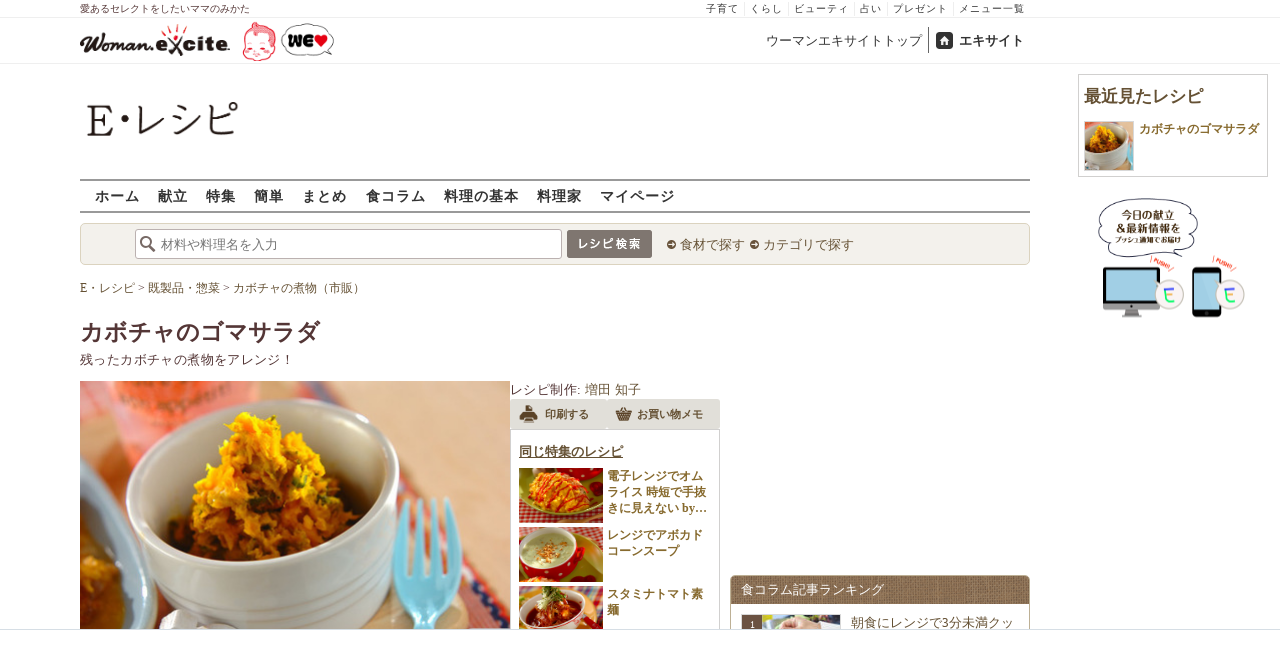

--- FILE ---
content_type: text/html; charset=UTF-8
request_url: https://erecipe.woman.excite.co.jp/detail/4e02b6053feb3065667588c325d74894.html
body_size: 24931
content:
<!DOCTYPE html PUBLIC "-//W3C//DTD XHTML 1.0 Transitional//EN" "http://www.w3.org/TR/xhtml1/DTD/xhtml1-transitional.dtd">
<html xmlns="http://www.w3.org/1999/xhtml" xml:lang="ja" lang="ja" dir="ltr" xmlns:og="http://ogp.me/ns#" xmlns:fb="http://ogp.me/ns/fb#">
<head>
<link rel="preconnect" href="https://stats.g.doubleclick.net">
<link rel="preconnect" href="https://www.googletagmanager.com">
<link rel="preconnect" href="https://www.google.co.jp">
<link rel="preconnect" href="https://www.google.com">
<link rel="preconnect" href="https://analytics.google.com">
<link rel="preconnect" href="https://s.eximg.jp">
<link rel="preconnect" href="https://imgc.eximg.jp">
<link rel="preconnect" href="https://image.excite.co.jp">
<link rel="preconnect" href="https://flux-cdn.com">
<link rel="preconnect" href="https://www.googletagservices.com">
<meta name="google-site-verification" content="V7by7hcwM4fu5AcYgTDt9_fq2EihTK9dYWayTLEoVzQ" />
<meta name="viewport" content="width=device-width, initial-scale=1, viewport-fit=cover" />
<meta name="y_key" content="3ae18c7f723aee62">
<meta name="verify-v1" content="E6m2/JdTcAsWbl/Rs6LcHA+4NG2iKwN6s5MPvITMN+M=" />
<meta http-equiv="Content-Type" content="text/html; charset=UTF-8" />
<title>カボチャのゴマサラダ（副菜）レシピ・作り方 - E・レシピ</title>
<meta name="description" content="残ったカボチャの煮物をアレンジ！カボチャのゴマサラダ/増田 知子のレシピ。[和食/サラダ・おひたし]のレシピです。" />
<meta name="recipeCuisine" content="和食" />
<meta name="recipeCategory" content="副菜" />
<meta name="keywords" content="カボチャのゴマサラダ,増田 知子,カボチャの煮物,レシピ,作り方,簡単,おいしい,E・レシピ" />
<meta name="referrer" content="unsafe-url">
<meta property="fb:app_id" content="181133748713176">
<meta property="fb:pages" content="180154608775002" />
<meta name="contents-type" content="recipe">
<meta name="contents-category" content="erecipe-和食 erecipe-サラダ・おひたし">
<meta name="contents-tag" content="erecipe-カボチャの煮物">
<meta property="og:title" content="カボチャのゴマサラダ（副菜）レシピ・作り方 - E・レシピ" />
<meta property="og:type" content="article" />
<meta property="og:image" content="https://image.excite.co.jp/jp/erecipe/recipe/4/e/4e02b6053feb3065667588c325d74894/ae8d874adf43698b7d171a951ae7b1b8.jpeg" />
<meta property="og:url" content="https://erecipe.woman.excite.co.jp/detail/4e02b6053feb3065667588c325d74894.html" />
<meta property="og:site_name" content="E・レシピ" />
<meta property="og:description" content="残ったカボチャの煮物をアレンジ！カボチャのゴマサラダ/増田 知子のレシピ。[和食/サラダ・おひたし]のレシピです。" />
<meta name="twitter:card" content="summary_large_image">
<meta name="twitter:site" content="@Erecipe">
<meta name="twitter:title" content="カボチャのゴマサラダ（副菜）レシピ・作り方 - E・レシピ">
<meta name="twitter:description" content="残ったカボチャの煮物をアレンジ！カボチャのゴマサラダ/増田 知子のレシピ。[和食/サラダ・おひたし]のレシピです。">
<meta name="twitter:image" content="https://image.excite.co.jp/jp/erecipe/recipe/4/e/4e02b6053feb3065667588c325d74894/ae8d874adf43698b7d171a951ae7b1b8.jpeg">
<meta name="p:domain_verify" content="07b2bf0e60cd291657fd0c8c80b08bf9" />
<link media="screen" href="https://image.excite.co.jp/jp/erecipe/css/main.min.css?1751966750" rel="stylesheet" type="text/css">
<link media="screen" href="//image.excite.co.jp/jp/erecipe/css/jquery-ui-1.10.3.custom.min.css" rel="stylesheet" type="text/css">
<script type="application/ld+json">
                {"@context":"http://schema.org","@type":"Recipe","mainEntityOfPage":"https://erecipe.woman.excite.co.jp/detail/4e02b6053feb3065667588c325d74894.html","name":"カボチャのゴマサラダ(副菜)","image":{"@type":"ImageObject","url":"https://image.excite.co.jp/jp/erecipe/recipe/4/e/4e02b6053feb3065667588c325d74894/ae8d874adf43698b7d171a951ae7b1b8.jpeg","width":800,"height":529},"datePublished":"2015-08-17","dateModified":"2015-08-17","recipeYield":"2人分","recipeIngredient":["カボチャの煮物(市販品) 4〜5個","すり白ゴマ 大さじ1","マヨネーズ 大さじ1/2"],"recipeInstructions":"作り方1. カボチャはフォークの背で潰し、すり白ゴマとマヨネーズを加えて混ぜ合わせ、器に盛る。","publisher":{"@type":"Organization","name":"E・レシピ","logo":{"@type":"ImageObject","url":"https://image.excite.co.jp/jp/erecipe/erecipe_amp_h60.png","width":284,"height":60}},"keywords":"カボチャのゴマサラダ,増田 知子,カボチャの煮物,レシピ,作り方,簡単,おいしい,E・レシピ","description":"残ったカボチャの煮物をアレンジ！","author":{"@type":"Person","name":"増田 知子","jobTitle":"フードコーディネーター","description":"企業にてメニュー開発や商品開発などに携わった後、フリーで活躍。冷蔵庫の中を見てから作り出すヒラメキ料理が得意。","image":"https://image.excite.co.jp/jp/erecipe/creator/072f7efaf8838f938a8e3af04ff9916e.jpeg"},"cookTime":"PT03M","totalTime":"PT03M","recipeCategory":"副菜","recipeCuisine":"和食","suitableForDiet":"http://schema.org/VegetarianDiet","cookingMethod":"和える","commentCount":"7","comment":[{"@type":"Comment","author":{"@type":"Person","name":"rila02"},"description":"かぼちゃの煮物が半端に残ってしまい、ゆでたまごを入れてかさ増ししました。\r\nゆでたまごでマイルドになって、ゴマの風味・食感がよかったです。","datePublished":"2017-07-14","dateModified":"2017-07-14","upvoteCount":0,"image":"https://s.eximg.jp/erecipe/reviews/201707/14/20170714220606_551006.jpeg"},{"@type":"Comment","author":{"@type":"Person","name":"なるなる"},"description":"かぼちゃの煮物を作ったのですが、味味付けに失敗してしまいかぼちゃのサラダに急遽変更しました。ごまとマヨネーズの味や風味が強いので失敗をカバーでき、かつ美味しく頂くことが出来ました。","datePublished":"2017-04-25","dateModified":"2017-04-25","upvoteCount":0,"image":"https://s.eximg.jp/erecipe/reviews/201704/26/20170426101323_663883.jpeg"},{"@type":"Comment","author":{"@type":"Person","name":"ちゃいらて"},"description":"巨大なカボチャをいただいたので、煮物にしてみましたが、余ってしまいました。レシピを、見つけてさっそく余り物で作ってみましたところ、マヨネーズ味で、また違った感じになり、好評でした！","datePublished":"2016-12-11","dateModified":"2016-12-11","upvoteCount":0,"image":"https://s.eximg.jp/erecipe/reviews/201612/12/20161212092513_458.jpeg"}]}
            </script>
<link rel="manifest" href="/manifest.json"/>
<script async type="text/javascript" src="/app.js?1751966750"></script>
<script>
var googletag = googletag || {};
googletag.cmd = googletag.cmd || [];
</script>
<script src="https://image.excite.co.jp/jp/ox/gpt/display/pc/erecipe/pc_erecipe_interstitial.js"></script>
<script src="//image.excite.co.jp/jp/ox/gpt/pc_erecipe.js"></script>
<link rel="stylesheet" href="https://image.excite.co.jp/jp/ox/gpt/erecipe.css">
<script type="text/javascript">
                    var bear_loading = new Array("loading", "<img src=https://image.excite.co.jp/jp/erecipe/bear/image/loading.gif>");
                    var bear_sign = new Array("<span style='color:red; font-size:10px'>*</span>");
                </script>
<link rel="shortcut icon" href="https://image.excite.co.jp/jp/recipe/pc/favicon/favicon.ico" />
<link rel="alternate" media="only screen and (max-width: 640px)" href="https://erecipe.woman.excite.co.jp/sp/detail/4e02b6053feb3065667588c325d74894.html" />
<style type="text/css">
.ad-aside-billboard,
.ad-aside-rectangle {
margin: 10px 0;
text-align: center;
display: flex;
justify-content: space-evenly;
align-items: center;
}
.ad-aside-billboard {
height: 180px;
min-height: 180px;
}
.ad-aside-rectangle {
min-height: 280px;
}
.ad-aside_other_infeed {
min-height: 102px;
margin-bottom: 20px;
}
.ad-aside_newrecipe_infeed,
.ad-aside_newcolumn_infeed {
display: flex;
align-items: center;
min-height: 84px;
background: url(https://s.eximg.jp/woman/jp/woman/img/common/noad.png) center center/15% auto no-repeat;
}
.ad-aside_newrecipe_infeed > div,
.ad-aside_newcolumn_infeed > div {
width: 100%;
}
.ad-aside_newcolumn_infeed,
.ad-aside_newrecipe_infeed {
margin-bottom: var(--def-space);
}
.gpt_pc_erecipe_mainecolumn_rec_wrap {
display: flex;
justify-content: space-evenly;
width: 100%;
}
#gpt_pc_erecipe_overlay {
display: none;
position: fixed;
bottom: 0;
left: 0;
right: 0;
z-index: 100;
overflow: hidden;
background-color: #fff;
border-top: 1px solid #d6dee5;
width: 100%;
height: 90px;
}
#aniBox {
max-height: 280px;
}
</style>
<link rel="canonical" href="https://erecipe.woman.excite.co.jp/detail/4e02b6053feb3065667588c325d74894.html" />
<script>(function(w,d,s,l,i){w[l]=w[l]||[];w[l].push({'gtm.start':
new Date().getTime(),event:'gtm.js'});var f=d.getElementsByTagName(s)[0],
j=d.createElement(s),dl=l!='dataLayer'?'&l='+l:'';j.async=true;j.src=
'https://www.googletagmanager.com/gtm.js?id='+i+dl;f.parentNode.insertBefore(j,f);
})(window,document,'script','dataLayer','GTM-T6RBMCD');</script>
<script async src="https://www.googletagmanager.com/gtag/js?id=G-EMKETDG1HE"></script>
<script>
window.dataLayer = window.dataLayer || [];
function gtag(){dataLayer.push(arguments);}
gtag('js', new Date());
var ga4Params = {
'user_status': 'Eレシピ/未ログイン',
'recipe_genre': '和食',
'recipe_subgenre': 'サラダ・おひたし',
'page_cagetgory': '特集',
'page_date': '2015-08-17',
};
var pathnameMatch = location.pathname.match('^(?:\/sp)?(/[a-zA-Z\-_]*/)');
ga4Params.content_group = pathnameMatch !== null && pathnameMatch[1] !== null ? pathnameMatch[1] : '/';
gtag('config', 'G-EMKETDG1HE', ga4Params);
var sendEvent = function (category, action, label) {
gtag('event', action, {'event_category': category, 'event_label': label});
};
var logEvent = function (eventName, eventParams) {
gtag('event', eventName, eventParams);
};
var sendImpression = function (category, action, label) {
if (category === undefined || action === undefined || label === undefined) {
return;
}
gtag('event', action, {'event_category': category, 'event_label': label, 'non_interaction': true});
};
</script>
</head>
<body>
<noscript><iframe src="https://www.googletagmanager.com/ns.html?id=GTM-T6RBMCD"
height="0" width="0" style="display:none;visibility:hidden"></iframe></noscript>
<!--wrap-->
<div id="wrap">
<div id="headerwrapper">
<div id="header_line">
<div class="header_inner_width">
<span>愛あるセレクトをしたいママのみかた</span>
<ul id="service_link">
<li><a href="https://woman.excite.co.jp/child/" onclick="sendEvent('PC_Header', 'Upperlinks', '子育て');">子育て</a></li>
<li><a href="https://woman.excite.co.jp/lifestyle/" onclick="sendEvent('PC_Header', 'Upperlinks', 'くらし');">くらし</a></li>
<li><a href="https://woman.excite.co.jp/beauty/" onclick="sendEvent('PC_Header', 'Upperlinks', 'ビューティ');">ビューティ</a></li>
<li><a href="https://fortune.woman.excite.co.jp" onclick="sendEvent('PC_Header', 'Upperlinks', '占い');">占い</a></li>
<li><a href="https://woman.excite.co.jp/present/" onclick="sendEvent('PC_Header', 'Upperlinks', 'プレゼント');">プレゼント</a></li>
<li><a href="https://woman.excite.co.jp/sitemap/" onclick="sendEvent('PC_Header', 'Upperlinks', 'メニュー一覧');">メニュー一覧</a></li>
</ul>
</div>
</div>
<div id="header">
<div id="common_header">
<a href="https://woman.excite.co.jp/" id="logo"><img src="//image.excite.co.jp/jp/woman/110829/header/header_logo_content.gif" alt="ウーマンエキサイト - woman.excite -" width="150" border="0" class=""></a><a href="https://woman.excite.co.jp/welovebaby/" style="display:block;position:absolute;left:160px;top:3px" onclick="sendEvent('PC_Header', 'WeLove_Logo', 'Link');"><img src="//s.eximg.jp/woman/jp/welove/img/welove_link.png" alt="「WEラブ赤ちゃん」プロジェクト" height="40px"></a>
<ul id="exControl">
<li><a href="https://woman.excite.co.jp/">ウーマンエキサイトトップ</a></li>
<li class="home"><a href="https://www.excite.co.jp">エキサイト</a></li>
</ul>
</div>
</div>
</div>            </div>
<div id="subservicelogo_wrap">
<a href="/" class="serviceLogo"><img src="https://image.excite.co.jp/jp/erecipe/erecipe_2016.png" alt="Ｅ・レシピ" height="34" /></a>
<div class="fR">
<div id="gpt_pc_erecipe_banner">
</div>
</div>
</div>
<div id="subnavi" class="ovH">
<ul>
<li><a href="/" >ホーム</a></li>
<li>
<a href="/menu/" >献立</a>
</li>
<li>
<a href="/features/" >特集</a>
</li>
<li>
<a href="/easy/" >簡単</a>
</li>
<li>
<a href="/matome/" >まとめ</a>
</li>
<li>
<a href="/article/" >食コラム</a>
</li>
<li>
<a href="/basic/" >料理の基本</a>
</li>
<li>
<a href="/profile/" >料理家</a>
</li>
<li>
<a href="/my/" >マイページ</a>
</li>
</ul>
</div>
<!--search_sub-->
<div id="search_sub_wrap">
<div id="search_sub" >
<div class="srcbox">
<div class="fL">
<form action="/search/" method="get" name="headerForm" onSubmit="return searchRecipeHeaderForm(document.headerForm, document.form);">
<input type="text" id="header_search_word" name="word"  placeholder="材料や料理名を入力" class="search_word" autocomplete="off">
<input name="submit" value="レシピ検索" type="image" src="https://image.excite.co.jp/jp/erecipe/search_btn_amu.png" />
</form>
</div>
<div class="fL">
<ul id="sch_inner">
<li><a href="/food/" onclick="sendEvent('common', 'searchbox', 'material');">食材で探す</a></li>
<li><a href="/category/" onclick="sendEvent('common', 'searchbox', 'conditions');">カテゴリで探す</a></li>
</ul>
</div>
</div>
</div>
</div>
<div id="content">
<script type="text/javascript">
<!--
function bbg(t, s){
if(s){
t.style.backgroundColor = '#FFDFAD';
}else{
t.style.backgroundColor = '#FFF';
}
}
// -->
</script>
<!--main-->
<div id="main">
<!--recipe_detail-->
<div id="recipe_detail">
<div id="bread_box">
<div id="bread">
<ol itemscope itemtype="https://schema.org/BreadcrumbList">
<li itemprop="itemListElement" itemscope itemtype="https://schema.org/ListItem">
<a itemprop="item" href="/">
<span itemprop="name">E・レシピ</span>
</a>
<meta itemprop="position" content="1"/>
&gt;         </li>
<li itemprop="itemListElement" itemscope itemtype="https://schema.org/ListItem">
<a itemprop="item" href="/tag-group/pre-made-dishes/">
<span itemprop="name">既製品・惣菜</span>
</a>
<meta itemprop="position" content="2"/>
&gt;         </li>
<li itemprop="itemListElement" itemscope itemtype="https://schema.org/ListItem">
<a itemprop="item" href="/tag/store-bought-kabocha-nimono/">
<span itemprop="name">カボチャの煮物（市販）</span>
</a>
<meta itemprop="position" content="3"/>
</li>
</ol>        </div>
</div>
<!--hrecipe-->
<div>
<div id="detail-title">
<div class="detail-title__oishiilevel">
<span id="oishii500" class="oishiilv ov500 sprite mR5" style="display: none;">殿堂 500+ おいしい！</span>
<span id="oishii100" class="oishiilv ov100 sprite mR5" style="display: none;">絶品 100+ おいしい！</span>
<span id="oishii30" class="oishiilv ov30 sprite mR5" style="display: none;">人気 30+ おいしい！</span>
<span id="oishii10" class="oishiilv ov10 sprite mR5" style="display: none;">太鼓判 10+ おいしい！</span>
</div>
<div>          
<h1 class="detail-title__title">カボチャのゴマサラダ</h1>
<p>
残ったカボチャの煮物をアレンジ！
</p>
</div>
</div>
<!--view-->
<div id="detail-main-infomatioin">
<a href="/detail/process/4e02b6053feb3065667588c325d74894" onclick="sendEvent('detail','mainImage','thmbnail');" class="dispbl alpha">
<div class="inner posrltv detail-main-infomatioin__imagebox">
<img class="lazy detail-main-infomatioin__image" src="https://image.excite.co.jp/jp/erecipe/place-hold.gif" data-src="https://imgc.eximg.jp/i=https%253A%252F%252Fimage.excite.co.jp%252Fjp%252Ferecipe%252Frecipe%252F4%252Fe%252F4e02b6053feb3065667588c325d74894%252Fae8d874adf43698b7d171a951ae7b1b8.jpeg&small=430&quality=0&type=jpeg" alt="カボチャのゴマサラダ" border="0">
<ul class="detail-main-infomatioin__recipesubinfomation">
<li class="detail-main-infomatioin__recipesubinfomation-item--time">
<svg width="48" height="48" viewBox="0 0 48 48" fill="none" xmlns="http://www.w3.org/2000/svg" class="icon-time">
<g clip-path="url(#clip0_4020_7783)">
<path d="M22.1299 10.4805V25.1405H25.3099V25.1292H37.5597V21.9492H25.3099V10.4805H22.1299Z" fill="#ffffff"/>
<path fill-rule="evenodd" clip-rule="evenodd" d="M23.6302 8.45386e-06C18.9496 0.00594123 14.3758 1.39945 10.487 4.00439C6.59826 6.60933 3.5691 10.3087 1.78246 14.635C-0.00416863 18.9612 -0.468052 23.72 0.449456 28.3098C1.36696 32.8997 3.62467 37.1144 6.93717 40.4213C10.2497 43.7282 14.4682 45.9788 19.0596 46.8886C23.651 47.7983 28.409 47.3264 32.7322 45.5325C37.0554 43.7385 40.7497 40.7031 43.3481 36.8099C45.9464 32.9168 47.3322 28.3406 47.3302 23.66C47.3276 20.5503 46.7125 17.4716 45.5201 14.5996C44.3276 11.7276 42.5811 9.1186 40.3804 6.92156C38.1796 4.72453 35.5677 2.98249 32.6937 1.79488C29.8197 0.60728 26.7399 -0.00261909 23.6302 8.45386e-06ZM24.4599 41.1489V43.6428C27.5382 43.5151 30.5228 42.679 33.1917 41.2265L32.8699 40.6684C33.045 40.5724 33.2169 40.47 33.3874 40.3685C33.5188 40.2902 33.6493 40.2124 33.7799 40.1384L34.1031 40.6989C35.4246 39.8866 36.6575 38.917 37.7724 37.8021C38.895 36.6795 39.8704 35.4371 40.6862 34.105L40.1199 33.7784C40.3099 33.4784 40.4999 33.1484 40.6499 32.8684L41.2123 33.1928C42.66 30.5223 43.4913 27.5371 43.6143 24.4589H41.1099V22.8689H43.6146C43.4934 19.8064 42.6701 16.8173 41.2142 14.1308L40.6499 14.4584C40.5037 14.1832 40.3427 13.9302 40.1796 13.6739C40.1531 13.6322 40.1265 13.5904 40.0999 13.5484L40.6831 13.2102C40.5465 12.9872 40.4053 12.7666 40.2596 12.5486C38.6467 10.1347 36.535 8.11158 34.0807 6.60747L33.7399 7.19844C33.6332 7.13443 33.5265 7.06788 33.4194 7.00106C33.2252 6.87998 33.0296 6.75798 32.8299 6.64844L33.1615 6.07719C32.5535 5.74761 31.9269 5.44876 31.2839 5.18241C29.1038 4.27938 26.7931 3.7741 24.4599 3.67721V6.21892H22.8699V3.67444C21.8191 3.71441 20.7687 3.83738 19.7284 4.04429C17.7566 4.43652 15.8663 5.12148 14.1168 6.06753L14.4499 6.64844C14.2582 6.75356 14.0742 6.87015 13.8907 6.98639C13.7774 7.05813 13.6644 7.12974 13.5499 7.19844L13.2 6.59514C11.8585 7.41506 10.6115 8.3945 9.48811 9.51786C8.37251 10.6335 7.39886 11.871 6.58242 13.2019L7.17988 13.5484C7.11694 13.6533 7.05155 13.757 6.98585 13.8612C6.86368 14.0549 6.74044 14.2503 6.62988 14.4584L6.04999 14.124C5.09762 15.8798 4.40845 17.7778 4.01453 19.7582C3.80964 20.7883 3.68706 21.8284 3.64588 22.8689H6.17988V23.6589C6.17988 23.8102 6.18931 23.9458 6.19935 24.0904C6.20723 24.2038 6.21549 24.3226 6.21988 24.4589H3.6462C3.73991 26.8026 4.24565 29.124 5.15265 31.3137C5.41941 31.9577 5.71877 32.5852 6.04895 33.1941L6.60988 32.8684C6.71943 33.0682 6.84143 33.2638 6.96251 33.4579C7.02933 33.5651 7.09587 33.6718 7.15988 33.7784L6.57939 34.1132C8.08334 36.5663 10.1058 38.6771 12.5188 40.2894C12.7448 40.4403 12.9734 40.5865 13.2046 40.7277L13.5499 40.1284C13.5988 40.1594 13.6474 40.1904 13.6959 40.2212C13.9449 40.3798 14.1904 40.5361 14.4499 40.6784L14.1198 41.2541C16.8104 42.7085 19.8038 43.5289 22.8699 43.6455V41.1489H24.4599Z" fill="#ffffff"/>
</g>
<defs>
<clipPath id="clip0_4020_7783">
<rect width="47.33" height="47.33" fill="white"/>
</clipPath>
</defs>
</svg>
<span>
<time>3分</time>
</span>
</li>
</ul>
</div>
</a>
<div id="recipeinfo">
<p>
<span>レシピ制作:</span>
<a href="/profile/masuda/">増田 知子</a>
</p>
<ul class="tools fs11">
<li>
<a onclick="sendEvent('detail', 'navi_bt', 'print');" href="print/4e02b6053feb3065667588c325d74894.html"
class="btn" target="_blank" rel="nofollow">
<span class="print sprite recipeicons fl">印刷する</span>
<span class="pL5">印刷する</span>
</a>
</li>
<li>
<a onclick="sendEvent('detail', 'navi_bt', 'memo');" href="/shopping/?recipe_id[]=4e02b6053feb3065667588c325d74894" class="btn" target="_blank" rel="nofollow">
<span class="memo sprite recipeicons fl">メモ</span>
お買い物メモ
</a>
</li>
</ul>        
<div id="rltrcp" class="brdrbox p5">
<a onclick="sendEvent('detail', 'relatedFeature', 'more');" href="/features/20150817/">
<h2 class="title_s remark mT5">同じ特集のレシピ</h2>
</a>
<ul>
<li class="rcpnm">
<a onclick="sendEvent('detail', 'relatedFeature', '電子レンジでオムライス 時短で手抜きに見えない by増田 知子さん');"
href="/detail/14dae7bfb2637a4cf319bac10e4a35fd.html"
class="imgBox recipename">
<span class="thmb"><img src="https://image.excite.co.jp/jp/erecipe/place-hold.gif"
data-src="https://image.excite.co.jp/jp/erecipe/recipe/1/4/14dae7bfb2637a4cf319bac10e4a35fd/e62e12b741fa1c8bb3461f0b6436e07b.jpeg"
alt="電子レンジでオムライス 時短で手抜きに見えない by増田 知子さん" width="85"
class="dailyMenuRecipe lazy"></span>
<span class="rcpnm">電子レンジでオムライス 時短で手抜きに見えない by増田 知子さん</span>
</a>
</li>
<li class="rcpnm">
<a onclick="sendEvent('detail', 'relatedFeature', 'レンジでアボカドコーンスープ');"
href="/detail/309ff99623e9524704dab676a823bcc7.html"
class="imgBox recipename">
<span class="thmb"><img src="https://image.excite.co.jp/jp/erecipe/place-hold.gif"
data-src="https://image.excite.co.jp/jp/erecipe/recipe/3/0/309ff99623e9524704dab676a823bcc7/36e3705d60054de7b77a388bf1d28891.jpeg"
alt="レンジでアボカドコーンスープ" width="85"
class="dailyMenuRecipe lazy"></span>
<span class="rcpnm">レンジでアボカドコーンスープ</span>
</a>
</li>
<li class="rcpnm">
<a onclick="sendEvent('detail', 'relatedFeature', 'スタミナトマト素麺');"
href="/detail/6c94c2557eefd82daa25b650a933b268.html"
class="imgBox recipename">
<span class="thmb"><img src="https://image.excite.co.jp/jp/erecipe/place-hold.gif"
data-src="https://image.excite.co.jp/jp/erecipe/recipe/6/c/6c94c2557eefd82daa25b650a933b268/1b80e7cedfb932fad7e3c2315154e5bc.jpeg"
alt="スタミナトマト素麺" width="85"
class="dailyMenuRecipe lazy"></span>
<span class="rcpnm">スタミナトマト素麺</span>
</a>
</li>
</ul>
</div>
</div>
</div><!--view-->
<ul class="detail-recipebookmarktools__list">
<li class="detail-recipebookmarktools__button">
<div id="oishiibox">
<a onclick="sendEvent('detail', 'navi_bt', 'deliciousButton'); setDelicious('4e02b6053feb3065667588c325d74894', true);" href="javascript:void(0);" class="detail-recipebookmarktools__link--oishii">おいしい！(8)</a>
</div>
</li>
<li class="detail-recipebookmarktools__button">
<a href="#reviewbox" class="reverse detail-recipebookmarktools__link--comment" onclick="sendEvent('Pc_Detail', 'top_reviewlink');">
<svg width="18" height="15" viewBox="0 0 18 15" fill="none" xmlns="http://www.w3.org/2000/svg">
<path fill-rule="evenodd" clip-rule="evenodd" d="M2.84211 12.1875L3.35561 10.9171C3.16972 10.725 2.99914 10.523 2.84529 10.3125C2.24074 9.48514 1.89474 8.52456 1.89474 7.5C1.89474 4.3934 5.07587 1.875 9 1.875C12.9241 1.875 16.1053 4.3934 16.1053 7.5C16.1053 10.6066 12.9241 13.125 9 13.125C7.54728 13.125 6.19639 12.7799 5.07103 12.1875H2.84211ZM4.62637 14.0625C5.93328 14.6656 7.42822 15 9 15C13.5542 15 18 12.0109 18 7.5C18 2.98905 13.5542 0 9 0C4.44583 0 0 2.98905 0 7.5C0 8.8871 0.447171 10.1595 1.18606 11.2359L0.0435167 14.0625H4.62637Z" fill="#80766B"/>
</svg>              コメント7件
</a>
</li>
<li class="detail-recipebookmarktools__item">
<div class="detail-recipebookmarktools__button">
<a onclick="sendEvent('detail', 'navi_bt', 'favorite'); LoginBox.show('bookmark', 'カボチャのゴマサラダ'); return false;" href="/my/bookmark/w/?recipe_id=4e02b6053feb3065667588c325d74894" class="btn detail-recipebookmarktools__link--bookmark" rel="nofollow">
レシピ保存
</a>
</div>
<div id="favorite-balloon" class="popboxtop posrltv">
レシピを保存<br>しませんか？
<a href="#" onclick="removeBallon('4e02b6053feb3065667588c325d74894'); return false;" class="ballonclose_btn blanc tac posabsl">×</a>
</div>
<script>
var recipeId = '4e02b6053feb3065667588c325d74894';
</script>
</li>
</ul>
<div id="ph_ing" style="width: 250px;" class="fl mR10">
<div class="clear brdrbox p10">
<strong class="tit fl bigger mB10">材料
<span class="yield">
&nbsp;（
<span class="smaller">
2
人分
</span>
）
</span>
</strong>
<p class="bd">
<div class="mate "><div><span class="reverse"><a href="/food/vegetable/p_vegetable/3589/" title="カボチャの煮物" class="name"><h2 class="dispin"><b>カボチャの煮物</b></h2></a>(市販品)<span class="amount fR ">4～5個</span></span></div></div>
<div class="mate "><div><span class="reverse"><a href="/food/seed/o_seed/746/" title="すり白ゴマ" class="name"><h2 class="dispin">すり白ゴマ</h2></a><span class="amount fR ">大さじ1</span></span></div></div>
<div class="mate last"><div><span class="reverse"><a href="/food/flavoring/seasoning/578/" title="マヨネーズ" class="name"><h2 class="dispin">マヨネーズ</h2></a><span class="amount fR ">大さじ1/2</span></span></div></div>
</p>
</div>
<div class="reverse mB10">
<dl class="mT5 clear">
<dt class="fl">ジャンル：</dt>
<dd><a href="/genre/01/01/" class="tag">和食</a> / <a href="/genre/01/01/007/" class="tag">サラダ・おひたし</a></dd>
<dt class="fl clear">種別：</dt>
<dd><a href="/search/?recipe_type_id=03" class="tag">副菜</a></dd>
<dt class="fl clear">公開日：</dt>
<dd>2015/08/17</dd>
<dt class="fl clear">更新日：</dt>
<dd>2015/10/05</dd>
</dl>
</div>
</div>
<!--recipe_process-->
<div class="ovH">
<div id="instrListBox" class="brdrbox mT10">
<h2 class="tit fl bigger mB5 remark">作り方</h2>
<ol id="instrList" class="steplist">
<li class="clear last">
<div class="images fR">
<a href="/detail/process/4e02b6053feb3065667588c325d74894/1/" onclick="sendEvent('detail','process','thmbnail');" class="dispbl posrltv alpha">
<img src="https://image.excite.co.jp/jp/erecipe/place-hold.gif" data-src="https://imgc.eximg.jp/i=https%253A%252F%252Fimage.excite.co.jp%252Fjp%252Ferecipe%252Frecipe%252F4%252Fe%252F4e02b6053feb3065667588c325d74894%252F321dc725bc8283f2eb419941eef4945f.jpeg&small=165&quality=70&type=jpeg" alt="カボチャのゴマサラダの作り方1" class="thmb lazy">
<span class="zoomicon recipeicons sprite dispbl posabsl posbtmright"></span>
</a>
</div>
<div class="withImg">
<span class="numball fl">1</span>
<p class="ovH">
カボチャはフォークの背で潰し、すり白ゴマとマヨネーズを加えて混ぜ合わせ、器に盛る。
</p>
</div>
</li>
</ol>
</div>    </div>
<div id="pointAndAd" class="clear mT10">
<div class="txt">
<h2 title="このレシピのポイント・コツ" class="mB10">このレシピのポイント・コツ</h2>
<table cellspacing="0" cellpadding="0">
<tr>
<td valign="top" colspan=2>
<div>
・カボチャが冷たくなっていたら電子レンジで少し温めると潰しやすいです。
</div>
</td>
</tr>
<tr>
<td valign="top" width="120">
<a href="https://imgc.eximg.jp/i=https%253A%252F%252Fimage.excite.co.jp%252Fjp%252Ferecipe%252Frecipe%252F4%252Fe%252F4e02b6053feb3065667588c325d74894%252Fa0ea92bef1238ee717c4dc54d628f2af.jpeg&small=113&quality=70&type=jpeg"><img src="https://imgc.eximg.jp/i=https%253A%252F%252Fimage.excite.co.jp%252Fjp%252Ferecipe%252Frecipe%252F4%252Fe%252F4e02b6053feb3065667588c325d74894%252Fa0ea92bef1238ee717c4dc54d628f2af.jpeg&small=100&quality=70&type=jpeg" alt="カボチャのゴマサラダのポイント・コツ2" class="recipeimg" width="113"></a>
</td>
<td valign="top" >
<div class="textborder">
・このレシピは、「から揚げ親子丼」「スイカポンチ」のレシピを合わせるとランチプレートになります。
</div>
</td>
</tr>
</table>
</div>      </div>          </div>
<div class="socialModule socialModule-text">
<span class="xBtn smBtn">
<a href="http://x.com/share?count=horizontal&original_referer=https%3A%2F%2Ferecipe.woman.excite.co.jp%2Fdetail%2F4e02b6053feb3065667588c325d74894.html&text=%E3%82%AB%E3%83%9C%E3%83%81%E3%83%A3%E3%81%AE%E3%82%B4%E3%83%9E%E3%82%B5%E3%83%A9%E3%83%80%EF%BC%88%E5%89%AF%E8%8F%9C%EF%BC%89%E3%83%AC%E3%82%B7%E3%83%94%E3%83%BB%E4%BD%9C%E3%82%8A%E6%96%B9+-+E%E3%83%BB%E3%83%AC%E3%82%B7%E3%83%94&url=https%3A%2F%2Ferecipe.woman.excite.co.jp%2Fdetail%2F4e02b6053feb3065667588c325d74894.html&via=Erecipe" onclick="sendEvent('socialBtn', 'x', 'カボチャのゴマサラダ（副菜）レシピ・作り方 - E・レシピ'); return false;">
<span class="smTxt">
<svg width="21" height="22" viewBox="0 0 21 22" fill="none" xmlns="http://www.w3.org/2000/svg">
<g clip-path="url(#clip0_281_114)">
<path d="M12.4978 9.31543L20.3156 0H18.463L11.675 8.08857L6.25328 0H0L8.19858 12.2313L0 22H1.85273L9.02125 13.4583L14.7469 22H21.0002L12.4976 9.31543H12.4982H12.4978ZM9.9603 12.3389L9.12958 11.121L2.52018 1.42957H5.36568L10.6997 9.25085L11.5304 10.4687L18.4639 20.6352H15.6184L9.96048 12.3392V12.3387L9.9603 12.3389Z" fill="white"/>
</g>
<defs>
<clipPath id="clip0_281_114">
<rect width="21" height="22" fill="white"/>
</clipPath>
</defs>
</svg>        Xで教える
</span>
</a>
</span>
<span class="facebookBtn smBtn">
<a href="http://www.facebook.com/sharer.php?u=https%3A%2F%2Ferecipe.woman.excite.co.jp%2Fdetail%2F4e02b6053feb3065667588c325d74894.html&t=%E3%82%AB%E3%83%9C%E3%83%81%E3%83%A3%E3%81%AE%E3%82%B4%E3%83%9E%E3%82%B5%E3%83%A9%E3%83%80%EF%BC%88%E5%89%AF%E8%8F%9C%EF%BC%89%E3%83%AC%E3%82%B7%E3%83%94%E3%83%BB%E4%BD%9C%E3%82%8A%E6%96%B9+-+E%E3%83%BB%E3%83%AC%E3%82%B7%E3%83%94" target="_blank" onclick="sendEvent('socialBtn', 'facebook', 'カボチャのゴマサラダ（副菜）レシピ・作り方 - E・レシピ'); return false;">
<span class="smTxt">
<img class="lazy" src="https://image.excite.co.jp/jp/erecipe/place-hold.gif" data-src="https://image.excite.co.jp/jp/erecipe/img/facebook.png" width="40" height="40" alt="">Facebookで教える
</span>
</a>
</span>
</div>
<script type="text/javascript">
  var openLinkWindow = function() {
    var w = 640;
    var h = 500;
    var x = (window.innerWidth - w) / 2;
    var y = (window.innerHeight - h) / 2;
    window.open(this.href, "WindowName", "screenX=" + x + ",screenY=" + y + ",left=" + x +",top=" + y + ",width=" + w + ",height=" + h);
    return false;
  };
  var elements = document.querySelectorAll('.socialModule-text .smBtn a');
  for (var i = 0; i < elements.length; ++i) {
      elements[i].addEventListener('click', openLinkWindow, false);
  }
</script>
<div class="roundbox_free c_coffee p10 ovH mT10 vcard posrltv">
<div id="fanCreator" class="postopright posabsl">
<a href="#" class="fancontrol add blanc" onclick="LoginBox.show('fan', '増田 知子'); return false;"><span class="recipeicons sprite fL">リストに追加</span>ファンになる</a>
<p class="count_box dispbl fR"><span class="recipeicons sprite fL number">現在のファン数</span><span class="fan_count">483</span></p>
</div>
<a href="/profile/masuda/">
<img src="https://image.excite.co.jp/jp/erecipe/place-hold.gif" data-src="https://imgc.eximg.jp/i=https%253A%252F%252Fimage.excite.co.jp%252Fjp%252Ferecipe%252Fcreator%252F072f7efaf8838f938a8e3af04ff9916e.jpeg&small=100&quality=70&type=jpeg" alt="増田 知子" width="100" class="photo fL mR10 lazy">
</a>
<div class="ovH">
<span class="smaller dispbl title">レシピ制作</span>
<strong class="biggest fL author fn">増田 知子</strong>
<p class="clear">フードコーディネーター<br />企業にてメニュー開発や商品開発などに携わった後、フリーで活躍。冷蔵庫の中を見てから作り出すヒラメキ料理が得意。</p>
<p class="fR reverse"><a href="/profile/masuda/" class="mark">増田 知子制作レシピ一覧</a></p>
</div>
</div>
<p class="copyright">photographs/naomi ota｜cooking/mai muraji</p>
<div class="brdrbox mT10 pB10">
<h3 class="bigger mT10 mL10 remark">「カボチャのゴマサラダ」の関連レシピ</h3>
<ul class="tilelist col5 pT10">
<li>
<a href="/detail/07d34d8708cec7f376243b79a6e97f2d.html" onclick="sendEvent('detail', 'relatedleft', 'カボチャのゴマ焼き');" class="recipename">
<span class="thmbwrap dispbl recipeimg mB5">
<img class="lazy" src="https://image.excite.co.jp/jp/erecipe/place-hold.gif" data-src="https://image.excite.co.jp/feed/erecipe/recipe/0/7/07d34d8708cec7f376243b79a6e97f2d/180/25bb3931b941dd6490b05b7e04ebd496.jpeg" alt="カボチャのゴマ焼き" border="0">
</span>
カボチャのゴマ焼き
</a>
</li>
<li>
<a href="/detail/09e42890cbab78aaf3ff2554245b982f.html" onclick="sendEvent('detail', 'relatedleft', 'カボチャのゴマ和え');" class="recipename">
<span class="thmbwrap dispbl recipeimg mB5">
<img class="lazy" src="https://image.excite.co.jp/jp/erecipe/place-hold.gif" data-src="https://image.excite.co.jp/feed/erecipe/recipe/0/9/09e42890cbab78aaf3ff2554245b982f/180/6e706d930c0de904bd5bb3a2ec5007e9.pjpeg" alt="カボチャのゴマ和え" border="0">
</span>
カボチャのゴマ和え
</a>
</li>
<li>
<a href="/detail/0b40ea04f044a60608da63ded734fdcc.html" onclick="sendEvent('detail', 'relatedleft', 'カボチャのゴマ煮');" class="recipename">
<span class="thmbwrap dispbl recipeimg mB5">
<img class="lazy" src="https://image.excite.co.jp/jp/erecipe/place-hold.gif" data-src="https://image.excite.co.jp/feed/erecipe/recipe/0/b/0b40ea04f044a60608da63ded734fdcc/180/206c9c447b9a76b82d1cdc53b286220b.jpeg" alt="カボチャのゴマ煮" border="0">
</span>
カボチャのゴマ煮
</a>
</li>
<li>
<a href="/detail/14f2e3683b60c262059544794b992221.html" onclick="sendEvent('detail', 'relatedleft', 'カボチャのゴマ煮');" class="recipename">
<span class="thmbwrap dispbl recipeimg mB5">
<img class="lazy" src="https://image.excite.co.jp/jp/erecipe/place-hold.gif" data-src="https://image.excite.co.jp/feed/erecipe/recipe/1/4/14f2e3683b60c262059544794b992221/180/2e5069d9f4b221c1627c22e41291c861.pjpeg" alt="カボチャのゴマ煮" border="0">
</span>
カボチャのゴマ煮
</a>
</li>
<li>
<a href="/detail/1889472acfca9fd6dae9cddab55bb1f9.html" onclick="sendEvent('detail', 'relatedleft', 'カボチャのゴマ団子');" class="recipename">
<span class="thmbwrap dispbl recipeimg mB5">
<img class="lazy" src="https://image.excite.co.jp/jp/erecipe/place-hold.gif" data-src="https://image.excite.co.jp/feed/erecipe/recipe/1/8/1889472acfca9fd6dae9cddab55bb1f9/180/6123119d50607748d25894b86c91e0ee.jpeg" alt="カボチャのゴマ団子" border="0">
</span>
カボチャのゴマ団子
</a>
</li>
</ul>
</div>
<div class="brdrbox mT10 pB10 ovH">
<div class="bigger mT10 mL10 remark">「カボチャの煮物」を使ったその他のレシピ</div>
<ul class="tilelist col5 pT10">
<li>
<a href="/detail/97dce8fa2a7f7a6d053cc9813decca5c.html" onclick="sendEvent('detail', 'relatedleft_main_material_recipe', 'カボチャとチーズの春巻き');" class="recipename">
<span class="thmbwrap dispbl recipeimg mB5">
<img class="lazy" src="https://image.excite.co.jp/jp/erecipe/place-hold.gif" data-src="https://imgc.eximg.jp/i=https%253A%252F%252Fimage.excite.co.jp%252Fjp%252Ferecipe%252Frecipe_thumb%252F9%252F7%252F97dce8fa2a7f7a6d053cc9813decca5c%252Fh%252F800%252F68e381af82ed51349e62e12408ecdebf.jpeg&small=200&quality=70&type=jpeg" alt="カボチャとチーズの春巻き" border="0">
</span>
カボチャとチーズの春巻き
</a>
</li>
<li>
<a href="/detail/1665d6c6d621074ebd5ea5637f351833.html" onclick="sendEvent('detail', 'relatedleft_main_material_recipe', 'スパイシーカボチャコロッケ');" class="recipename">
<span class="thmbwrap dispbl recipeimg mB5">
<img class="lazy" src="https://image.excite.co.jp/jp/erecipe/place-hold.gif" data-src="https://imgc.eximg.jp/i=https%253A%252F%252Fimage.excite.co.jp%252Fjp%252Ferecipe%252Frecipe_thumb%252F1%252F6%252F1665d6c6d621074ebd5ea5637f351833%252Fh%252F800%252Fb30eff7b30adabf85cf40f8aa2760390.jpeg&small=200&quality=70&type=jpeg" alt="スパイシーカボチャコロッケ" border="0">
</span>
スパイシーカボチャコロッケ
</a>
</li>
<li>
<a href="/detail/da4b8dcfa06bc7fcdf5c56ab1b786010.html" onclick="sendEvent('detail', 'relatedleft_main_material_recipe', 'カボチャのゴマ団子');" class="recipename">
<span class="thmbwrap dispbl recipeimg mB5">
<img class="lazy" src="https://image.excite.co.jp/jp/erecipe/place-hold.gif" data-src="https://imgc.eximg.jp/i=https%253A%252F%252Fimage.excite.co.jp%252Fjp%252Ferecipe%252Frecipe_thumb%252Fd%252Fa%252Fda4b8dcfa06bc7fcdf5c56ab1b786010%252Fh%252F800%252F7d305b15c5c36d831d387f5f965bb8b0.jpeg&small=200&quality=70&type=jpeg" alt="カボチャのゴマ団子" border="0">
</span>
カボチャのゴマ団子
</a>
</li>
<li>
<a href="/detail/8986f2735673f15e7ea0142f492c2453.html" onclick="sendEvent('detail', 'relatedleft_main_material_recipe', 'もちもちカボチャ');" class="recipename">
<span class="thmbwrap dispbl recipeimg mB5">
<img class="lazy" src="https://image.excite.co.jp/jp/erecipe/place-hold.gif" data-src="https://imgc.eximg.jp/i=https%253A%252F%252Fimage.excite.co.jp%252Fjp%252Ferecipe%252Frecipe%252F8%252F9%252F8986f2735673f15e7ea0142f492c2453%252F82c0d69209ae3a4788a70a20b23e9c84.jpeg&small=200&quality=70&type=jpeg" alt="もちもちカボチャ" border="0">
</span>
もちもちカボチャ
</a>
</li>
<li>
<a href="/detail/2c1cd017cd214e4c380f69bc0e21d74d.html" onclick="sendEvent('detail', 'relatedleft_main_material_recipe', '煮カボチャとツナの和え物');" class="recipename">
<span class="thmbwrap dispbl recipeimg mB5">
<img class="lazy" src="https://image.excite.co.jp/jp/erecipe/place-hold.gif" data-src="https://imgc.eximg.jp/i=https%253A%252F%252Fimage.excite.co.jp%252Fjp%252Ferecipe%252Frecipe%252F2%252Fc%252F2c1cd017cd214e4c380f69bc0e21d74d%252Ffef40b47bfab62020ee69de478374bfd.jpeg&small=200&quality=70&type=jpeg" alt="煮カボチャとツナの和え物" border="0">
</span>
煮カボチャとツナの和え物
</a>
</li>
<li>
<a href="/detail/5995f67686131b645e7d98b5e6b50540.html" onclick="sendEvent('detail', 'relatedleft_main_material_recipe', 'カボチャ茶巾');" class="recipename">
<span class="thmbwrap dispbl recipeimg mB5">
<img class="lazy" src="https://image.excite.co.jp/jp/erecipe/place-hold.gif" data-src="https://imgc.eximg.jp/i=https%253A%252F%252Fimage.excite.co.jp%252Fjp%252Ferecipe%252Frecipe%252F5%252F9%252F5995f67686131b645e7d98b5e6b50540%252F0fe4cfdadf026d6f7a9fb66345446ace.jpeg&small=200&quality=70&type=jpeg" alt="カボチャ茶巾" border="0">
</span>
カボチャ茶巾
</a>
</li>
<li>
<a href="/detail/42fae422a7789c6e17fe705c75f96c8b.html" onclick="sendEvent('detail', 'relatedleft_main_material_recipe', 'カボチャのココナッツ汁粉');" class="recipename">
<span class="thmbwrap dispbl recipeimg mB5">
<img class="lazy" src="https://image.excite.co.jp/jp/erecipe/place-hold.gif" data-src="https://imgc.eximg.jp/i=https%253A%252F%252Fimage.excite.co.jp%252Fjp%252Ferecipe%252Frecipe%252F4%252F2%252F42fae422a7789c6e17fe705c75f96c8b%252F500c148b0757b6ee1e523ae8ec5211c0.jpeg&small=200&quality=70&type=jpeg" alt="カボチャのココナッツ汁粉" border="0">
</span>
カボチャのココナッツ汁粉
</a>
</li>
<li>
<a href="/detail/dcaee15c0a6d64ff8f9f67f5185720d2.html" onclick="sendEvent('detail', 'relatedleft_main_material_recipe', 'カボチャのジョン');" class="recipename">
<span class="thmbwrap dispbl recipeimg mB5">
<img class="lazy" src="https://image.excite.co.jp/jp/erecipe/place-hold.gif" data-src="https://imgc.eximg.jp/i=https%253A%252F%252Fimage.excite.co.jp%252Fjp%252Ferecipe%252Frecipe%252Fd%252Fc%252Fdcaee15c0a6d64ff8f9f67f5185720d2%252Fa21c85a319c60fa3ebf0d75609d35efd.jpeg&small=200&quality=70&type=jpeg" alt="カボチャのジョン" border="0">
</span>
カボチャのジョン
</a>
</li>
<li>
<a href="/detail/d91ed12bc4b43d830c5b3167eb6d9345.html" onclick="sendEvent('detail', 'relatedleft_main_material_recipe', 'カボチャのココナッツミルク煮');" class="recipename">
<span class="thmbwrap dispbl recipeimg mB5">
<img class="lazy" src="https://image.excite.co.jp/jp/erecipe/place-hold.gif" data-src="https://imgc.eximg.jp/i=https%253A%252F%252Fimage.excite.co.jp%252Fjp%252Ferecipe%252Frecipe%252Fd%252F9%252Fd91ed12bc4b43d830c5b3167eb6d9345%252F4b69eb35d318cb0b2e4b5c62ce2ff32a.jpeg&small=200&quality=70&type=jpeg" alt="カボチャのココナッツミルク煮" border="0">
</span>
カボチャのココナッツミルク煮
</a>
</li>
<li>
<a href="/detail/9ed3b103999e0c211b991e1a5b46119b.html" onclick="sendEvent('detail', 'relatedleft_main_material_recipe', 'カボチャとレーズンの梅風味');" class="recipename">
<span class="thmbwrap dispbl recipeimg mB5">
<img class="lazy" src="https://image.excite.co.jp/jp/erecipe/place-hold.gif" data-src="https://imgc.eximg.jp/i=https%253A%252F%252Fimage.excite.co.jp%252Fjp%252Ferecipe%252Frecipe%252F9%252Fe%252F9ed3b103999e0c211b991e1a5b46119b%252Fdd9012cf84c67ab4fe5e342e8ee8c3cd.jpeg&small=200&quality=70&type=jpeg" alt="カボチャとレーズンの梅風味" border="0">
</span>
カボチャとレーズンの梅風味
</a>
</li>
</ul>
<a href="/food/vegetable/p_vegetable/3589/" class="fR mark mT10 mR10 mB10" onclick="sendEvent('detail', 'relation_new_main_material_recipe_more');">もっと見る</a>
</div>
<div class="mT10">
<div class="ad-aside-rectangle">
<div id="gpt_pc_erecipe_footer_left"></div>
<div id="gpt_pc_erecipe_footer_right"></div>
</div>
</div>
<div class="brdrbox mT10">
<h3 class="bigger mT10 mL10 remark">タグからおすすめレシピを探す</h3>
<ul class="p10">
<li class="dispin reverse">
<a href="/tag/pumpkin"
onclick="sendEvent('Pc_Detail', 'contents_tag', 'カボチャ');"
class="mR10">カボチャ</a>
</li>
<li class="dispin reverse">
<a href="/tag/pumpkin-salad"
onclick="sendEvent('Pc_Detail', 'contents_tag', 'かぼちゃサラダ');"
class="mR10">かぼちゃサラダ</a>
</li>
<li class="dispin reverse">
<a href="/tag/store-bought-kabocha-nimono"
onclick="sendEvent('Pc_Detail', 'contents_tag', 'カボチャの煮物（市販）');"
class="mR10">カボチャの煮物（市販）</a>
</li>
</ul>
</div>
<div class="recentRecipes brdrbox mT10 pB10 ovH">
<div class="bigger mT10 mL10 remark">最近見たレシピ</div>
<ul class="tilelist col5 pT10"></ul>
<a href="/my/recent/" class="fR mark mT10 mR10 mB10">最近見たレシピの一覧</a>
</div>
<script>
var recent = new Object();
recent.recipeId = '4e02b6053feb3065667588c325d74894';
recent.recipeName = 'カボチャのゴマサラダ';
recent.recipeImage = '/recipe/4/e/4e02b6053feb3065667588c325d74894/ae8d874adf43698b7d171a951ae7b1b8.jpeg';
recent.maxNum = 10;
recent.type = 'list';
</script>
</div><!-- recipe_detail -->
<section id="reviewbox" class="clear ovH">
<h2 id="review" class="Mdsubtitle mT10">みんなのおいしい！コメント</h2>
<div id="tabmenu" class="m8 reviewmenu tac">
<p class="erecipereview current dispinbl">
コメント(7)
</p>
</div>
<div id="reviewComment" class="mT10">
<ul class="nolink">
<li class="p10 posrltv lined ovH">
<div class="posrltv thmb item fL">
<img src="https://image.excite.co.jp/jp/erecipe/place-hold.gif" data-src="https://imgc.eximg.jp/i=https%253A%252F%252Fs.eximg.jp%252Ferecipe%252Freviews%252F201707%252F14%252F20170714220606_551006.jpeg&small=165&quality=70&type=jpeg" alt="カボチャのゴマサラダ" border="0" class="fL mR10 recipeimg lazy" width="100">
</div>
<article>
<aside class="mB10 Mdsubtext">
<time>2017年7月14日(金)</time>
<span class="mB8">rila02さん</span>
</aside>
<p class="mB8 ovH">かぼちゃの煮物が半端に残ってしまい、ゆでたまごを入れてかさ増ししました。<br />
ゆでたまごでマイルドになって、ゴマの風味・食感がよかったです。</p>
<div id="like0" class="clear fR">
<span class="likeBox"><a class="nicecontrol blanc fL add" onclick="addLikeInReview(23444, 0, 'like0'); sendEvent('Pc_review', 'like', '23444'); return false;">イイネ！</a></span>
<div class="count_box fL nice"><span class="likeCount fan_count smallest">0</span></div>
</div>
</article>
</li>
<li class="p10 posrltv lined ovH">
<div class="posrltv thmb item fL">
<img src="https://image.excite.co.jp/jp/erecipe/place-hold.gif" data-src="https://imgc.eximg.jp/i=https%253A%252F%252Fs.eximg.jp%252Ferecipe%252Freviews%252F201704%252F26%252F20170426101323_663883.jpeg&small=165&quality=70&type=jpeg" alt="カボチャのゴマサラダ" border="0" class="fL mR10 recipeimg lazy" width="100">
</div>
<article>
<aside class="mB10 Mdsubtext">
<time>2017年4月25日(火)</time>
<span class="mB8">なるなるさん</span>
</aside>
<p class="mB8 ovH">かぼちゃの煮物を作ったのですが、味味付けに失敗してしまいかぼちゃのサラダに急遽変更しました。ごまとマヨネーズの味や風味が強いので失敗をカバーでき、かつ美味しく頂くことが出来ました。</p>
<div id="like1" class="clear fR">
<span class="likeBox"><a class="nicecontrol blanc fL add" onclick="addLikeInReview(20908, 0, 'like1'); sendEvent('Pc_review', 'like', '20908'); return false;">イイネ！</a></span>
<div class="count_box fL nice"><span class="likeCount fan_count smallest">0</span></div>
</div>
</article>
</li>
<li class="p10 posrltv lined ovH">
<div class="posrltv thmb item fL">
<img src="https://image.excite.co.jp/jp/erecipe/place-hold.gif" data-src="https://imgc.eximg.jp/i=https%253A%252F%252Fs.eximg.jp%252Ferecipe%252Freviews%252F201612%252F12%252F20161212092513_458.jpeg&small=165&quality=70&type=jpeg" alt="カボチャのゴマサラダ" border="0" class="fL mR10 recipeimg lazy" width="100">
</div>
<article>
<aside class="mB10 Mdsubtext">
<time>2016年12月11日(日)</time>
<span class="mB8">ちゃいらてさん</span>
</aside>
<p class="mB8 ovH">巨大なカボチャをいただいたので、煮物にしてみましたが、余ってしまいました。レシピを、見つけてさっそく余り物で作ってみましたところ、マヨネーズ味で、また違った感じになり、好評でした！</p>
<div id="like2" class="clear fR">
<span class="likeBox"><a class="nicecontrol blanc fL add" onclick="addLikeInReview(17181, 0, 'like2'); sendEvent('Pc_review', 'like', '17181'); return false;">イイネ！</a></span>
<div class="count_box fL nice"><span class="likeCount fan_count smallest">0</span></div>
</div>
</article>
</li>
</ul>
<a href="/detail/review/4e02b6053feb3065667588c325d74894.html" class="tintbtn mB10 mT10" onclick="sendEvent('detail', 'reviewmore');"><span class="arrow">他4件</span></a>
</div>
</section>
<div class="brdrbox mT10 p10 ovH">
<h3 class="bigger remark">最新の食コラム</h3>
<ul class="simplelist articleList contentslink">
<li>
<div class="thumblist_image">
<a href="/article/WomanSmartLife_5be7ca53df9130d523d9af5195a27161/" class="img_center">
<span class="new">
<img width="40" height="9" alt="NEW" src="//image.excite.co.jp/jp/woman/2016/img/icn_new.svg">
</span>
<img width="125" border="0" alt="チョコレート専門店・ドレンティチョコレート バレンタインシーズンに看板商品の新フレーバー登場！『カカオベイクサンド ソルトキャラメル』" class="wmax lazy" src="https://image.excite.co.jp/jp/erecipe/place-hold.gif" data-src="https://imgc.eximg.jp/i=https%253A%252F%252Fs.eximg.jp%252Fexpub%252Ffeed%252FWomanSmartLife%252F2026%252FWomanSmartLife_5be7ca53df9130d523d9af5195a27161%252FWomanSmartLife_5be7ca53df9130d523d9af5195a27161_f30003e73940a6d58420_1.png&small=125&quality=70&type=png">
</a>
</div>
<div class="thumblist_body">
<h2 class="title">
<a href="/article/WomanSmartLife_5be7ca53df9130d523d9af5195a27161/">チョコレート専門店・ドレンティチョコレート バレンタインシーズンに看板商品の新フレーバー登場！『カカオベイクサンド ソルトキャラメル』</a>
</h2>
<p class="summary">チョコレート専門店「D’RENTY CHOCOLATE(ドレンティチョコレ…</p>
<div class="category_path">
<a href="https://woman.excite.co.jp/article/%E3%83%95%E3%83%BC%E3%83%89/">フード</a>
, <a href="https://woman.excite.co.jp/article/%E3%83%81%E3%83%A7%E3%82%B3%E3%83%AC%E3%83%BC%E3%83%88/">チョコレート</a>
, <a href="https://woman.excite.co.jp/article/%E3%82%A6%E3%83%BC%E3%83%9E%E3%83%B3NS/">ウーマンNS</a>
</div>
<div class="dataBlk">
<a href="https://woman.excite.co.jp/article/source/WomanSmartLife/">Woman Smart Life</a>
</div>
</li>
<li>
<div class="thumblist_image">
<a href="/article/WomanSmartLife_71dce66d151537aab88184da05a8ac31/" class="img_center">
<img width="125" border="0" alt="ヴィーガン・グルテンフリー焼菓子専門店で贈るバレンタインギフトに注目！" class="wmax lazy" src="https://image.excite.co.jp/jp/erecipe/place-hold.gif" data-src="https://imgc.eximg.jp/i=https%253A%252F%252Fs.eximg.jp%252Fexpub%252Ffeed%252FWomanSmartLife%252F2026%252FWomanSmartLife_71dce66d151537aab88184da05a8ac31%252FWomanSmartLife_71dce66d151537aab88184da05a8ac31_7a3d2cae3ad0ea89fcd4_1.png&small=125&quality=70&type=png">
</a>
</div>
<div class="thumblist_body">
<h2 class="title">
<a href="/article/WomanSmartLife_71dce66d151537aab88184da05a8ac31/">ヴィーガン・グルテンフリー焼菓子専門店で贈るバレンタインギフトに注目！</a>
</h2>
<p class="summary">ヴィーガン＆グルテンフリー焼菓子専門店「＆ sloth（アンド・スロース）…</p>
<div class="category_path">
<a href="https://woman.excite.co.jp/article/%E3%83%90%E3%83%AC%E3%83%B3%E3%82%BF%E3%82%A4%E3%83%B3/">バレンタイン</a>
, <a href="https://woman.excite.co.jp/article/%E3%83%95%E3%83%BC%E3%83%89/">フード</a>
, <a href="https://woman.excite.co.jp/article/%E3%82%A6%E3%83%BC%E3%83%9E%E3%83%B3NS/">ウーマンNS</a>
</div>
<div class="dataBlk">
<a href="https://woman.excite.co.jp/article/source/WomanSmartLife/">Woman Smart Life</a>
</div>
</li>
<li>
<div class="thumblist_image">
<a href="/article/E1769062771324/" class="img_center">
<img width="125" border="0" alt="シメまで楽しめる水炊き♪簡単人気レシピTOP3" class="wmax lazy" src="https://image.excite.co.jp/jp/erecipe/place-hold.gif" data-src="https://imgc.eximg.jp/i=https%253A%252F%252Fs.eximg.jp%252Fexpub%252Ffeed%252FORIGINAL%252F9999%252FE1769062771324%252F202601221519591.jpg&small=125&quality=70&type=jpg">
</a>
</div>
<div class="thumblist_body">
<h2 class="title">
<a href="/article/E1769062771324/">シメまで楽しめる水炊き♪簡単人気レシピTOP3</a>
</h2>
<p class="summary">水炊きは、鶏の旨みをじんわり味わえる、体にやさしい定番鍋ですね。シンプルだ…</p>
<div class="category_path">
</div>
<div class="dataBlk">
<a href="https://woman.excite.co.jp/article/author/list/erecipe01/"><span class="writer">E・レシピ編集部</span></a>
</div>
</li>
<li>
<div class="thumblist_image">
<a href="/article/E1768094630443/" class="img_center">
<img width="125" border="0" alt="「冬の体調管理で意識するのは？」＜回答数36,636票＞【教えて！ みんなの衣食住「みんなの暮らし調査隊」結果発表 第419回】" class="wmax lazy" src="https://image.excite.co.jp/jp/erecipe/place-hold.gif" data-src="https://imgc.eximg.jp/i=https%253A%252F%252Fs.eximg.jp%252Fexpub%252Ffeed%252FORIGINAL%252F9999%252FE1768094630443%252F202601111027071.png&small=125&quality=70&type=png">
</a>
</div>
<div class="thumblist_body">
<h2 class="title">
<span class="flg-series series-column">
連載記事
</span>
<a href="/article/E1768094630443/">「冬の体調管理で意識するのは？」＜回答数36,636票＞【教えて！ みんなの衣食住「みんなの暮らし調査隊」結果発表 第419回】</a>
</h2>
<p class="summary">スゴ得「プロの簡単 E・レシピ」では、ユーザーの衣食住に関する質問が日替わ…</p>
<div class="category_path">
<a href="https://woman.excite.co.jp/article/%E3%81%BF%E3%82%93%E3%81%AA%E3%81%AE%E6%9A%AE%E3%82%89%E3%81%97%E8%AA%BF%E6%9F%BB%E9%9A%8A/">みんなの暮らし調査隊</a>
, <a href="https://woman.excite.co.jp/article/%E4%BD%93%E8%AA%BF%E7%AE%A1%E7%90%86/">体調管理</a>
</div>
<div class="dataBlk">
<a href="https://woman.excite.co.jp/article/author/list/erecipe01/"><span class="writer">E・レシピ編集部</span></a>
</div>
</li>
<li class="last">
<div class="thumblist_image">
<a href="/article/Woman_erecipe_menu-2026-01-24/" class="img_center">
<img width="125" border="0" alt="【今日の献立】2026年1月24日(土)「濃厚クラムチャウダー 牡蠣たっぷり by山下 和美さん」" class="wmax lazy" src="https://image.excite.co.jp/jp/erecipe/place-hold.gif" data-src="https://imgc.eximg.jp/i=https%253A%252F%252Fs.eximg.jp%252Fexpub%252Ffeed%252FWoman_erecipe%252F2026%252FWoman_erecipe_menu-2026-01-24%252FWoman_erecipe_menu-2026-01-24_a5f835aacf4bb539f64f_1.jpeg&small=125&quality=70&type=jpeg">
</a>
</div>
<div class="thumblist_body">
<h2 class="title">
<a href="/article/Woman_erecipe_menu-2026-01-24/">【今日の献立】2026年1月24日(土)「濃厚クラムチャウダー 牡蠣たっぷり by山下 和美さん」</a>
</h2>
<p class="summary">プロの料理レシピサイト「E・レシピ」がご紹介する今日の夕食にオススメの献立…</p>
<div class="category_path">
<a href="https://woman.excite.co.jp/article/%E4%BB%8A%E6%97%A5%E3%81%AE%E7%8C%AE%E7%AB%8B/">今日の献立</a>
, <a href="https://woman.excite.co.jp/article/%E3%83%AC%E3%82%B7%E3%83%94/">レシピ</a>
, <a href="https://woman.excite.co.jp/article/%E5%A4%95%E9%A3%AF/">夕飯</a>
</div>
<div class="dataBlk">
E・レシピ
</div>
</li>
</ul>    <a href="/articles/" class="fR mark mT10 mR10 mB10">もっと見る</a>
</div>
<!--Zone : Excite - JP - PB - Nativetag Recipe - 600x200 (486814)-->
<script type='text/javascript' src='//static.criteo.net/js/ld/publishertag.js'></script>
<div id='crt-486814'></div>
<script type='text/javascript'>
   var crt_486814_layout = {"version":"1.0","configuration":{"rowCount":1,"columnCount":5,"border":{"top":0,"left":0,"bottom":0,"right":0},"borderColor":"#CCCCCC","rowSeparatorsHeight":1,"columnSeparatorsWidth":0,"spacing":6,"padding":{"top":1,"left":1,"bottom":1,"right":1},"productSection":{"imagePosition":"Top","imageSize":50,"imageMargin":{"top":1,"left":1,"bottom":1,"right":1},"textSection":{"title":{"fontSize":14,"alignment":"Left","fontFamily":["Arial","Verdana"],"normal":{"color":"#000000","bold":true,"italic":false,"underlined":false},"onHover":{"color":"#000000","bold":true,"italic":false,"underlined":false},"margin":{"top":1,"left":1,"bottom":1,"right":1}},"cta":{"fontSize":15,"alignment":"Center","fontFamily":["Verdana"],"normal":{"color":"#000000","bold":false,"italic":false,"underlined":false},"onHover":{"color":"#000000","bold":true,"italic":false,"underlined":false},"margin":{"top":1,"left":1,"bottom":1,"right":1}}},"backgroundColor":"#FFFFFF","padding":{"top":1,"left":1,"bottom":1,"right":1}},"runningElement":{"runningType":"Footer","runningBorder":{"top":0,"left":0,"bottom":0,"right":0},"height":14,"backgroundColor":"#FFFFFF","content":{"fontSize":10,"alignment":"Left","fontFamily":["Verdana"],"normal":{"color":"#000000","bold":false,"italic":false,"underlined":false},"onHover":{"color":"#000000","bold":false,"italic":false,"underlined":false},"margin":{"top":1,"left":0,"bottom":1,"right":1}},"staticText":""}}};
Criteo.DisplayAd(
   {'zoneid' : 486814,
    'containerid' : 'crt-486814',
    'layout' : crt_486814_layout,
   'passbackCode' : function(){
   document.getElementById('crt-486814').style.display = 'none'; }
    });
</script>
</div><!-- main -->
<!-- 右カラム-->
<div id="sub">
<div class="ad01" >
<div class="ad-aside-rectangle">
<div id="gpt_pc_erecipe_1st_rectangle">
</div>
</div>
</div>
<div class="relate mT10 mB10">
<div class="brown_header">食コラム記事ランキング</div>
<ul class="thmblist">
<li class="rcpnm">
<a href="/article/AngersWeb_c26011603/" class="imgBox">
<div class="thmbwrap posrltv">
<img class="lazy recipeimg" src="https://image.excite.co.jp/jp/erecipe/place-hold.gif"
data-src="https://imgc.eximg.jp/i=https%253A%252F%252Fs.eximg.jp%252Fexpub%252Ffeed%252FAngersWeb%252F2026%252FAngersWeb_c26011603%252FAngersWeb_c26011603_cd616ff43cdfe83620bc_1.jpg&small=115&quality=70&type=jpg" alt="朝食にレンジで3分未満クッキング！忙しい朝もパパッと作れる簡単ホットサンド[PR]" width="115">
<span class="rankingbadge posabsl">1</span>
</div>
朝食にレンジで3分未満クッキング！忙しい朝もパパッと作れる簡単ホット…            </a>
</li>
<li class="rcpnm">
<a href="/article/E1768436899471/" class="imgBox">
<div class="thmbwrap posrltv">
<img class="lazy recipeimg" src="https://image.excite.co.jp/jp/erecipe/place-hold.gif"
data-src="https://imgc.eximg.jp/i=https%253A%252F%252Fs.eximg.jp%252Fexpub%252Ffeed%252FORIGINAL%252F9999%252FE1768436899471%252F20260119143043001.jpg&small=115&quality=70&type=jpg" alt="地味なんて言わせない！【切り干し大根】が主役のレシピ8選～基本から煮物・サラダ・酢の物まで" width="115">
<span class="rankingbadge posabsl">2</span>
</div>
地味なんて言わせない！【切り干し大根】が主役のレシピ8選～基本から煮…            </a>
</li>
<li class="rcpnm">
<a href="/article/E1761661490479/" class="imgBox">
<div class="thmbwrap posrltv">
<img class="lazy recipeimg" src="https://image.excite.co.jp/jp/erecipe/place-hold.gif"
data-src="https://imgc.eximg.jp/i=https%253A%252F%252Fs.eximg.jp%252Fexpub%252Ffeed%252FORIGINAL%252F9999%252FE1761661490479%252F20251029102958001.jpg&small=115&quality=70&type=jpg" alt="【大阪名物】みんなでワイワイ「うどんすき」！家で楽しむ再現レシピ＆牛すき・すき煮アレンジも" width="115">
<span class="rankingbadge posabsl">3</span>
</div>
【大阪名物】みんなでワイワイ「うどんすき」！家で楽しむ再現レシピ＆牛…            </a>
</li>
<li class="rcpnm">
<a href="/article/E1768436672471/" class="imgBox">
<div class="thmbwrap posrltv">
<img class="lazy recipeimg" src="https://image.excite.co.jp/jp/erecipe/place-hold.gif"
data-src="https://imgc.eximg.jp/i=https%253A%252F%252Fs.eximg.jp%252Fexpub%252Ffeed%252FORIGINAL%252F9999%252FE1768436672471%252F202601150926011.jpeg&small=115&quality=70&type=jpeg" alt="冬の食卓の主役！ふっくら仕上がる「みぞれ煮」レシピ8選〜サバ・鶏肉・厚揚げもおいしい一皿に" width="115">
<span class="rankingbadge posabsl">4</span>
</div>
冬の食卓の主役！ふっくら仕上がる「みぞれ煮」レシピ8選〜サバ・鶏肉・…            </a>
</li>
<li class="rcpnm">
<a href="/article/E1762251960479/" class="imgBox">
<div class="thmbwrap posrltv">
<img class="lazy recipeimg" src="https://image.excite.co.jp/jp/erecipe/place-hold.gif"
data-src="https://imgc.eximg.jp/i=https%253A%252F%252Fs.eximg.jp%252Fexpub%252Ffeed%252FORIGINAL%252F9999%252FE1762251960479%252F202511041931041.png&small=115&quality=70&type=png" alt="【子どもが喜ぶ晩ごはん】迷ったらコレ！「また作って」「おかわり！」が聞ける大人気レシピ8選" width="115">
<span class="rankingbadge posabsl">5</span>
</div>
【子どもが喜ぶ晩ごはん】迷ったらコレ！「また作って」「おかわり！」が…            </a>
</li>
</ul>
</div>
<div class="mT10">
<div class="ad-aside-rectangle">
<div id="gpt_pc_erecipe_2nd_rectangle" class="ad-aside-rectangle">
</div>
</div>
</div>
<div class="relate mT10 mB10" style="height:320px;">
<div class="brown_header">最新のおいしい！</div>
<ul class="thmblist">
<div id="slider">
<li>
<a onclick="sendEvent('detail', 'timeline_oishii', 'かき玉スープ');" href="/detail/a037ace852a581ff4593d2fe53059ff4.html" class="recipename">
<span class="thmbwrapright"><img class="lazy" src="https://image.excite.co.jp/jp/erecipe/place-hold.gif" data-src="https://imgc.eximg.jp/i=https%253A%252F%252Fimage.excite.co.jp%252Fjp%252Ferecipe%252Frecipe_thumb%252Fa%252F0%252Fa037ace852a581ff4593d2fe53059ff4%252Fh%252F800%252Fbcc993618a13483db4f440e308414971.jpeg&small=240&quality=70&type=jpeg" alt="かき玉スープ" width="115"></span>
かき玉スープ</a> がおいしい！<br />
<p class="smaller" style="color:#A0A0A0">
ゲストさん
18:32
</p>
</li>
<li>
<a onclick="sendEvent('detail', 'timeline_oishii', '旬のたらをあっさり美味しく！バターポン酢焼き');" href="/detail/7ddb67748d7cebe7661427cf498a36d9.html" class="recipename">
<span class="thmbwrapright"><img class="lazy" src="https://image.excite.co.jp/jp/erecipe/place-hold.gif" data-src="https://imgc.eximg.jp/i=https%253A%252F%252Fimage.excite.co.jp%252Fjp%252Ferecipe%252Frecipe_thumb%252F7%252Fd%252F7ddb67748d7cebe7661427cf498a36d9%252Fh%252F800%252F3654f17b806003d3819fd709968b8417.jpeg&small=240&quality=70&type=jpeg" alt="旬のたらをあっさり美味しく！バターポン酢焼き" width="115"></span>
旬のたらをあっさり美味しく！バターポン酢焼き</a> がおいしい！<br />
<p class="smaller" style="color:#A0A0A0">
ゲストさん
18:32
</p>
</li>
<li>
<a onclick="sendEvent('detail', 'timeline_oishii', '常夜鍋');" href="/detail/fc394854040da371c642250eb31bc387.html" class="recipename">
<span class="thmbwrapright"><img class="lazy" src="https://image.excite.co.jp/jp/erecipe/place-hold.gif" data-src="https://imgc.eximg.jp/i=https%253A%252F%252Fimage.excite.co.jp%252Fjp%252Ferecipe%252Frecipe_thumb%252Ff%252Fc%252Ffc394854040da371c642250eb31bc387%252Fh%252F800%252Ff81bf7ed5248a05ac4502392421a059a.jpeg&small=240&quality=70&type=jpeg" alt="常夜鍋" width="115"></span>
常夜鍋</a> がおいしい！<br />
<p class="smaller" style="color:#A0A0A0">
ゲストさん
18:32
</p>
</li>
<li>
<a onclick="sendEvent('detail', 'timeline_oishii', '洋菓子店の味 なめらかスイートポテト');" href="/detail/c2758e79a84f2cb5c9dcb6f60de61e58.html" class="recipename">
<span class="thmbwrapright"><img class="lazy" src="https://image.excite.co.jp/jp/erecipe/place-hold.gif" data-src="https://imgc.eximg.jp/i=https%253A%252F%252Fimage.excite.co.jp%252Fjp%252Ferecipe%252Frecipe%252Fc%252F2%252Fc2758e79a84f2cb5c9dcb6f60de61e58%252Fc912b9aa03f87e0932913af211498056.jpeg&small=240&quality=70&type=jpeg" alt="洋菓子店の味 なめらかスイートポテト" width="115"></span>
洋菓子店の味 なめらかスイートポテト</a> がおいしい！<br />
<p class="smaller" style="color:#A0A0A0">
ゲストさん
18:28
</p>
</li>
<li>
<a onclick="sendEvent('detail', 'timeline_oishii', 'サツマイモのユズコショウ炒め');" href="/detail/e8a891d13b2e1f8eb17d6e71589bc4db.html" class="recipename">
<span class="thmbwrapright"><img class="lazy" src="https://image.excite.co.jp/jp/erecipe/place-hold.gif" data-src="https://imgc.eximg.jp/i=https%253A%252F%252Fimage.excite.co.jp%252Fjp%252Ferecipe%252Frecipe_thumb%252Fe%252F8%252Fe8a891d13b2e1f8eb17d6e71589bc4db%252Fh%252F800%252Fc85c0ee34bada39ef4c3b6ca17e7619e.jpeg&small=240&quality=70&type=jpeg" alt="サツマイモのユズコショウ炒め" width="115"></span>
サツマイモのユズコショウ炒め</a> がおいしい！<br />
<p class="smaller" style="color:#A0A0A0">
ゲストさん
18:16
</p>
</li>
<li>
<a onclick="sendEvent('detail', 'timeline_oishii', 'パリパリチーズ');" href="/detail/18eaf48ee0d6d9414fe71c75b99f6b68.html" class="recipename">
<span class="thmbwrapright"><img class="lazy" src="https://image.excite.co.jp/jp/erecipe/place-hold.gif" data-src="https://imgc.eximg.jp/i=https%253A%252F%252Fimage.excite.co.jp%252Fjp%252Ferecipe%252Frecipe_thumb%252F1%252F8%252F18eaf48ee0d6d9414fe71c75b99f6b68%252Fh%252F800%252F4c465a2b55ed0dbc190d81ddcfdbbf87.jpeg&small=240&quality=70&type=jpeg" alt="パリパリチーズ" width="115"></span>
パリパリチーズ</a> がおいしい！<br />
<p class="smaller" style="color:#A0A0A0">
ゲストさん
17:28
</p>
</li>
<li>
<a onclick="sendEvent('detail', 'timeline_oishii', '黄金比のタレで失敗ナシ！焼豚丼（チャーシュー丼）');" href="/detail/0314bc59db57e184b34bb26874a35ecc.html" class="recipename">
<span class="thmbwrapright"><img class="lazy" src="https://image.excite.co.jp/jp/erecipe/place-hold.gif" data-src="https://imgc.eximg.jp/i=https%253A%252F%252Fimage.excite.co.jp%252Fjp%252Ferecipe%252Frecipe_thumb%252F0%252F3%252F0314bc59db57e184b34bb26874a35ecc%252Fh%252F800%252F1edcd0f053ed8fd7c8c0c3946568c3c3.jpeg&small=240&quality=70&type=jpeg" alt="黄金比のタレで失敗ナシ！焼豚丼（チャーシュー丼）" width="115"></span>
黄金比のタレで失敗ナシ！焼豚丼（チャーシュー丼）</a> がおいしい！<br />
<p class="smaller" style="color:#A0A0A0">
ゲストさん
17:25
</p>
</li>
<li>
<a onclick="sendEvent('detail', 'timeline_oishii', '鶏肉のみぞれ煮');" href="/detail/ba6171de26af09b6f915192e07a69e66.html" class="recipename">
<span class="thmbwrapright"><img class="lazy" src="https://image.excite.co.jp/jp/erecipe/place-hold.gif" data-src="https://imgc.eximg.jp/i=https%253A%252F%252Fimage.excite.co.jp%252Fjp%252Ferecipe%252Frecipe_thumb%252Fb%252Fa%252Fba6171de26af09b6f915192e07a69e66%252Fh%252F800%252Fcf61d6676092f7d37bbedecf15edf1df.jpeg&small=240&quality=70&type=jpeg" alt="鶏肉のみぞれ煮" width="115"></span>
鶏肉のみぞれ煮</a> がおいしい！<br />
<p class="smaller" style="color:#A0A0A0">
ゲストさん
17:21
</p>
</li>
<li>
<a onclick="sendEvent('detail', 'timeline_oishii', 'ブリのみぞれ煮');" href="/detail/880634b988e21bbd0656e4c4a1c27024.html" class="recipename">
<span class="thmbwrapright"><img class="lazy" src="https://image.excite.co.jp/jp/erecipe/place-hold.gif" data-src="https://imgc.eximg.jp/i=https%253A%252F%252Fimage.excite.co.jp%252Fjp%252Ferecipe%252Frecipe_thumb%252F8%252F8%252F880634b988e21bbd0656e4c4a1c27024%252Fh%252F800%252F7ea42750e1b5da16828d5bfe6883d266.jpeg&small=240&quality=70&type=jpeg" alt="ブリのみぞれ煮" width="115"></span>
ブリのみぞれ煮</a> がおいしい！<br />
<p class="smaller" style="color:#A0A0A0">
ゲストさん
17:21
</p>
</li>
<li>
<a onclick="sendEvent('detail', 'timeline_oishii', 'ふんわり柔らか！サバのさっぱりみぞれ煮');" href="/detail/618ac1acc2e0f120b64c5e27c0d27784.html" class="recipename">
<span class="thmbwrapright"><img class="lazy" src="https://image.excite.co.jp/jp/erecipe/place-hold.gif" data-src="https://imgc.eximg.jp/i=https%253A%252F%252Fimage.excite.co.jp%252Fjp%252Ferecipe%252Frecipe%252F6%252F1%252F618ac1acc2e0f120b64c5e27c0d27784%252Fbac216ff3a533bb10f79ccaf1646d32b.jpeg&small=240&quality=70&type=jpeg" alt="ふんわり柔らか！サバのさっぱりみぞれ煮" width="115"></span>
ふんわり柔らか！サバのさっぱりみぞれ煮</a> がおいしい！<br />
<p class="smaller" style="color:#A0A0A0">
ゲストさん
17:20
</p>
</li>
<li>
<a onclick="sendEvent('detail', 'timeline_oishii', '濃厚クラムチャウダー 牡蠣たっぷり by山下 和美さん');" href="/detail/55314fa10e11691a8d941435b75e2c3b.html" class="recipename">
<span class="thmbwrapright"><img class="lazy" src="https://image.excite.co.jp/jp/erecipe/place-hold.gif" data-src="https://imgc.eximg.jp/i=https%253A%252F%252Fimage.excite.co.jp%252Fjp%252Ferecipe%252Frecipe_thumb%252F5%252F5%252F55314fa10e11691a8d941435b75e2c3b%252Fh%252F800%252F1c3805e8a42c627b5999bee62bbe0883.jpeg&small=240&quality=70&type=jpeg" alt="濃厚クラムチャウダー 牡蠣たっぷり by山下 和美さん" width="115"></span>
濃厚クラムチャウダー 牡蠣たっぷり by山下 和美さん</a> がおいしい！<br />
<p class="smaller" style="color:#A0A0A0">
ゲストさん
17:02
</p>
</li>
<li>
<a onclick="sendEvent('detail', 'timeline_oishii', 'かんたん水炊き');" href="/detail/f0bdc73e53c422986c4cfc34d3ab0bb6.html" class="recipename">
<span class="thmbwrapright"><img class="lazy" src="https://image.excite.co.jp/jp/erecipe/place-hold.gif" data-src="https://imgc.eximg.jp/i=https%253A%252F%252Fimage.excite.co.jp%252Fjp%252Ferecipe%252Frecipe%252Ff%252F0%252Ff0bdc73e53c422986c4cfc34d3ab0bb6%252F08d0d4a8adde8711dede4a72740b90ff.jpeg&small=240&quality=70&type=jpeg" alt="かんたん水炊き" width="115"></span>
かんたん水炊き</a> がおいしい！<br />
<p class="smaller" style="color:#A0A0A0">
ゲストさん
17:01
</p>
</li>
<li>
<a onclick="sendEvent('detail', 'timeline_oishii', '黄金比のタレで失敗ナシ！焼豚丼（チャーシュー丼）');" href="/detail/0314bc59db57e184b34bb26874a35ecc.html" class="recipename">
<span class="thmbwrapright"><img class="lazy" src="https://image.excite.co.jp/jp/erecipe/place-hold.gif" data-src="https://imgc.eximg.jp/i=https%253A%252F%252Fimage.excite.co.jp%252Fjp%252Ferecipe%252Frecipe_thumb%252F0%252F3%252F0314bc59db57e184b34bb26874a35ecc%252Fh%252F800%252F1edcd0f053ed8fd7c8c0c3946568c3c3.jpeg&small=240&quality=70&type=jpeg" alt="黄金比のタレで失敗ナシ！焼豚丼（チャーシュー丼）" width="115"></span>
黄金比のタレで失敗ナシ！焼豚丼（チャーシュー丼）</a> がおいしい！<br />
<p class="smaller" style="color:#A0A0A0">
ukiyo31235さん
16:55
</p>
</li>
<li>
<a onclick="sendEvent('detail', 'timeline_oishii', '濃厚クラムチャウダー 牡蠣たっぷり by山下 和美さん');" href="/detail/55314fa10e11691a8d941435b75e2c3b.html" class="recipename">
<span class="thmbwrapright"><img class="lazy" src="https://image.excite.co.jp/jp/erecipe/place-hold.gif" data-src="https://imgc.eximg.jp/i=https%253A%252F%252Fimage.excite.co.jp%252Fjp%252Ferecipe%252Frecipe_thumb%252F5%252F5%252F55314fa10e11691a8d941435b75e2c3b%252Fh%252F800%252F1c3805e8a42c627b5999bee62bbe0883.jpeg&small=240&quality=70&type=jpeg" alt="濃厚クラムチャウダー 牡蠣たっぷり by山下 和美さん" width="115"></span>
濃厚クラムチャウダー 牡蠣たっぷり by山下 和美さん</a> がおいしい！<br />
<p class="smaller" style="color:#A0A0A0">
ukiyo31235さん
16:54
</p>
</li>
<li>
<a onclick="sendEvent('detail', 'timeline_oishii', 'ニンニク香る！タラコスパゲティー');" href="/detail/b38c962379983a5e4e1d2286010efb23.html" class="recipename">
<span class="thmbwrapright"><img class="lazy" src="https://image.excite.co.jp/jp/erecipe/place-hold.gif" data-src="https://imgc.eximg.jp/i=https%253A%252F%252Fimage.excite.co.jp%252Fjp%252Ferecipe%252Frecipe_thumb%252Fb%252F3%252Fb38c962379983a5e4e1d2286010efb23%252Fh%252F600%252F0878de065762843ba8fefde4793d2cb1.jpeg&small=240&quality=70&type=jpeg" alt="ニンニク香る！タラコスパゲティー" width="115"></span>
ニンニク香る！タラコスパゲティー</a> がおいしい！<br />
<p class="smaller" style="color:#A0A0A0">
ゲストさん
16:44
</p>
</li>
</div>
</ul>
</div>
<div class="mT30 mB30">
<p class="tac"><img class="lazy" src="https://image.excite.co.jp/jp/erecipe/place-hold.gif"
data-src="//image.excite.co.jp/jp/erecipe/img/followme.png" alt="follow me" width="200"></p>
<ul class="MderecipeSNS mT15 lazybkg">
<li class="dispinbl"><a href="https://www.facebook.com/Erecipe.jp" class="mdffacebook"
target="_blank">facebook</a></li>
<li class="dispinbl"><a href="https://x.com/Erecipe" class="mdfx" target="_blank">X</a></li>
<li class="dispinbl"><a href="https://instagram.com/_erecipe_/" class="mdfinstagram" target="_blank">instagram</a>
</li>
<li class="dispinbl"><a href="https://blog.excite.co.jp/estaff/23185235/" class="mdfline" target="_blank">line</a>
</li>
<li class="dispinbl"><a href="https://www.youtube.com/channel/UCklAzbG_T59KeTYyQ0yZmXA" class="mdfyoutube"
target="_blank">youtube</a></li>
<li class="dispinbl"><a href="https://jp.pinterest.com/erecipe_excite/" class="mdfpinterest"
target="_blank">pinterest</a></li>
</ul>
</div>
<div class="siteinformation mB10">
<a href="/information/?package=erecipe_information&article_code=E1608879668324">
<span class="icon_information mR5 fL" style="margin-top: -2px;">i</span>
<span>なりすましアカウントにご注意ください</span>
</a>
</div>
<div class="siteinformation mB10">
<a href="/information/?package=erecipe_information&article_code=E1617697785324">
<span class="icon_information mR5 fL" style="margin-top: -2px;">i</span>
<span>ご登録にキャリアメールをお使いの皆さまへ</span>
</a>
</div>
</div></div>
<div style="clear:both;margin:0.5em;"></div>
</div>
<!--content end-->
<script type="text/javascript" async defer src="//assets.pinterest.com/js/pinit.js"></script>
<div id="ingredient_link_wrap">
<div id="ingredient_link">
<div class="Mdfooterpickup mB30">
<div class="vlinehead mL20 mT20">今日のおすすめ</div>
<ul class="tilelist pT10">
<li>
<a href="/matome/cauliflower_2020/" onclick="sendEvent('PC_footer', 'topics', '枠目');">
<span class="thmbwrap mB5 recipeimg">
<img src="https://image.excite.co.jp/jp/erecipe/place-hold.gif" data-src="https://imgc.eximg.jp/i=https%253A%252F%252Fimage.excite.co.jp%252Fjp%252Ferecipe%252Fmatome%252Fcauliflower_2020%252F83e0dfc5376b4e4f1f7b6eecef04e77a.jpeg&small=177&quality=70&type=jpeg" width="177" height="118"
class="mB5 lazy" alt="今が美味しい！【カリフラワー】簡単に作れる万能レシピまとめ">
</span>
<span class="Mdcontentslabel onthmb matome">まとめ</span>
<strong>今が美味しい！【カリフラワー】簡単に作れる万能レシピまとめ</strong>
</a>
</li>
<li>
<a href="/article/E1769062771324/" onclick="sendEvent('PC_footer', 'topics', '枠目');">
<span class="thmbwrap mB5 recipeimg">
<img src="https://image.excite.co.jp/jp/erecipe/place-hold.gif" data-src="https://imgc.eximg.jp/i=https%253A%252F%252Fs.eximg.jp%252Fexpub%252Ffeed%252FORIGINAL%252F9999%252FE1769062771324%252F202601221519591.jpg&small=177&quality=70&type=jpg" width="177" height="118"
class="mB5 lazy" alt="シメまで楽しめる水炊き♪簡単人気レシピTOP3">
</span>
<span class="Mdcontentslabel onthmb article">コラム</span>
<strong>シメまで楽しめる水炊き♪簡単人気レシピTOP3</strong>
</a>
</li>
<li>
<a href="/article/E1768094630443/" onclick="sendEvent('PC_footer', 'topics', '枠目');">
<span class="thmbwrap mB5 recipeimg">
<img src="https://image.excite.co.jp/jp/erecipe/place-hold.gif" data-src="https://imgc.eximg.jp/i=https%253A%252F%252Fs.eximg.jp%252Fexpub%252Ffeed%252FORIGINAL%252F9999%252FE1768094630443%252F202601111027071.png&small=177&quality=70&type=png" width="177" height="118"
class="mB5 lazy" alt="「冬の体調管理で意識するのは？」＜回答数36,636票＞【教えて！ みんなの衣食住「みんなの暮らし調査隊」結果発表 第419回】">
</span>
<span class="Mdcontentslabel onthmb article">コラム</span>
<strong>「冬の体調管理で意識するのは？」＜回答数36,636票＞【教えて！ みんなの衣食住「みんなの暮らし調査隊」結果発表 第419回】</strong>
</a>
</li>
<li>
<a href="/article/Woman_erecipe_menu-2026-01-24/" onclick="sendEvent('PC_footer', 'topics', '枠目');">
<span class="thmbwrap mB5 recipeimg">
<img src="https://image.excite.co.jp/jp/erecipe/place-hold.gif" data-src="https://imgc.eximg.jp/i=https%253A%252F%252Fs.eximg.jp%252Fexpub%252Ffeed%252FWoman_erecipe%252F2026%252FWoman_erecipe_menu-2026-01-24%252FWoman_erecipe_menu-2026-01-24_a5f835aacf4bb539f64f_1.jpeg&small=177&quality=70&type=jpeg" width="177" height="118"
class="mB5 lazy" alt="【今日の献立】2026年1月24日(土)「濃厚クラムチャウダー 牡蠣たっぷり by山下 和美さん」">
</span>
<span class="Mdcontentslabel onthmb article">コラム</span>
<strong>【今日の献立】2026年1月24日(土)「濃厚クラムチャウダー 牡蠣たっぷり by山下 和美さん」</strong>
</a>
</li>
<li>
<a href="/article/E1769061942324/" onclick="sendEvent('PC_footer', 'topics', '枠目');">
<span class="thmbwrap mB5 recipeimg">
<img src="https://image.excite.co.jp/jp/erecipe/place-hold.gif" data-src="https://imgc.eximg.jp/i=https%253A%252F%252Fs.eximg.jp%252Fexpub%252Ffeed%252FORIGINAL%252F9999%252FE1769061942324%252F202601221508521.jpeg&small=177&quality=70&type=jpeg" width="177" height="118"
class="mB5 lazy" alt="牡蠣で簡単ごはん♪人気おかずTOP3厳選">
</span>
<span class="Mdcontentslabel onthmb article">コラム</span>
<strong>牡蠣で簡単ごはん♪人気おかずTOP3厳選</strong>
</a>
</li>
</ul>
</div>
<div class="inner ingredientlist ovH pB20">
<dl>
<dt>定番の食材</dt>
<dd>
<ul class="fl">
<li><a href="/tag/beef-meat/" onclick="sendEvent('PC_footer', 'ft_meat', '牛肉'\);">牛肉レシピ</a></li>
<li><a href="/tag/pork-meat/" onclick="sendEvent('PC_footer', 'ft_meat', '豚肉'\);">豚肉レシピ</a></li>
<li><a href="/tag/chicken-meat/" onclick="sendEvent('PC_footer', 'ft_meat', '鶏肉'\);">鶏肉レシピ</a></li>
<li><a href="/tag/ground-meat/" onclick="sendEvent('PC_footer', 'ft_meat', 'ひき肉'\);">ひき肉レシピ</a></li>
<li><a href="/tag/poteto/" onclick="sendEvent('PC_footer', 'ft_vegetable', 'じゃがいも'\);">じゃがいもレシピ</a></li>
<li><a href="/tag/onion/" onclick="sendEvent('PC_footer', 'ft_vegetable', 'たまねぎ'\);">たまねぎレシピ</a></li>
<li><a href="/tag/cabbage/" onclick="sendEvent('PC_footer', 'ft_vegetable', 'キャベツ'\);">キャベツレシピ</a></li>
<li><a href="/tag/japanese-white-radish/"
onclick="sendEvent('PC_footer', 'ft_vegetable', '大根'\);">大根レシピ</a></li>
<li><a href="/tag/eggplant/" onclick="sendEvent('PC_footer', 'ft_vegetable', 'なす'\);">なすレシピ</a></li>
<li><a href="/tag/bean-sprouts/" onclick="sendEvent('PC_footer', 'ft_vegetable', 'もやし'\);">もやしレシピ</a></li>
<li><a href="/tag/green-pepper" onclick="sendEvent('PC_footer', 'ft_vegetable', 'ピーマン'\);">ピーマンレシピ</a></li>
<li><a href="/tag/carot/" onclick="sendEvent('PC_footer', 'ft_vegetable', 'にんじん'\);">にんじんレシピ</a></li>
<li><a href="/tag/cucumber/" onclick="sendEvent('PC_footer', 'ft_vegetable', 'きゅうり'\);">きゅうりレシピ</a></li>
<li><a href="/tag/spinach/" onclick="sendEvent('PC_footer', 'ft_vegetable', 'ほうれん草'\);">ほうれん草レシピ</a></li>
<li><a href="/tag/komatsuna/" onclick="sendEvent('PC_footer', 'ft_vegetable', '小松菜'\);">小松菜レシピ</a></li>
</ul>
<ul class="fl">
<li><a href="/tag/whole-eggs/" onclick="sendEvent('PC_footer', 'ft_stock', '卵'\);">卵レシピ</a></li>
<li><a href="/tag/cheese/" onclick="sendEvent('PC_footer', 'ft_stock', 'チーズ'\);">チーズレシピ</a></li>
<li><a href="/tag/yogurt/" onclick="sendEvent('PC_footer', 'ft_stock', 'ヨーグルト'\);">ヨーグルトレシピ</a></li>
<li><a href="/tag/tofu/" onclick="sendEvent('PC_footer', 'ft_stock', '豆腐'\);">豆腐レシピ</a></li>
<li><a href="/tag/atsuage/" onclick="sendEvent('PC_footer', 'ft_stock', '厚揚げ'\);">厚揚げレシピ</a></li>
<li><a href="/tag/fried-tofu/" onclick="sendEvent('PC_footer', 'ft_stock', '油揚げ'\);">油揚げレシピ</a></li>
<li><a href="/tag/natto/" onclick="sendEvent('PC_footer', 'ft_stock', '納豆'\);">納豆レシピ</a></li>
<li><a href="/tag/dried-daikon-strips/"
onclick="sendEvent('PC_footer', 'ft_stock', '切り干し大根'\);">切干し大根レシピ</a></li>
<li><a href="/tag/wakame/" onclick="sendEvent('PC_footer', 'ft_stock', 'ワカメ'\);">ワカメレシピ</a></li>
<li><a href="/tag/canned-tuna/" onclick="sendEvent('PC_footer', 'ft_stock', 'ツナ'\);">ツナレシピ</a></li>
</ul>
</dd>
</dl>
<dl>
<dt>旬の食材</dt>
<dd>
<ul>
<li><a href="/food/vegetable/yasai/195/"
onclick="sendEvent('PC_footer', 'ft_season', 'セロリ');">セロリレシピ</a>
</li>
<li><a href="/food/vegetable/yasai/169/"
onclick="sendEvent('PC_footer', 'ft_season', 'ニラ');">ニラレシピ</a>
</li>
<li><a href="/food/fruit/kudamono/297/"
onclick="sendEvent('PC_footer', 'ft_season', 'みかん');">みかんレシピ</a>
</li>
<li><a href="/food/vegetable/yasai/185/"
onclick="sendEvent('PC_footer', 'ft_season', 'ブロッコリー');">ブロッコリーレシピ</a>
</li>
<li><a href="/food/seafood/shellfish/2911/"
onclick="sendEvent('PC_footer', 'ft_season', 'カキ');">カキレシピ</a>
</li>
<li><a href="/food/vegetable/yasai/228/"
onclick="sendEvent('PC_footer', 'ft_season', 'カブ');">カブレシピ</a>
</li>
<li><a href="/food/vegetable/yasai/688/"
onclick="sendEvent('PC_footer', 'ft_season', '菜の花');">菜の花レシピ</a>
</li>
</ul>
</dd>
<dt class="mT20">季節のレシピ</dt>
<dd>
<ul>
<li><a href="/matome/osechi/" onclick="sendEvent('PC_footer', 'ft_event', 'おせち');">おせちレシピ</a></li>
<li><a href="/matome/setsubun/" onclick="sendEvent('PC_footer', 'ft_event', '節分');">節分レシピ</a></li>
<li><a href="/matome/kafunshou2015/" onclick="sendEvent('PC_footer', 'ft_event', '花粉症');">花粉症レシピ</a></li>
<li><a href="/matome/hinamatsuri2015/" onclick="sendEvent('PC_footer', 'ft_event', 'ひな祭り');">ひな祭りレシピ</a>
</li>
<li><a href="/matome/ohanami2015/" onclick="sendEvent('PC_footer', 'ft_event', 'お花見');">お花見レシピ</a></li>
<li><a href="/matome/halloween_special/" onclick="sendEvent('PC_footer', 'ft_event', 'ハロウィン');">ハロウィンレシピ</a>
</li>
<li><a href="/matome/christmas/" onclick="sendEvent('PC_footer', 'ft_event', 'クリスマス');">クリスマスレシピ</a></li>
<li><a href="/matome/valentine/" onclick="sendEvent('PC_footer', 'ft_event', 'バレンタイン');">バレンタインレシピ</a></li>
</ul>
</dd>
</dl>
<dl>
<dt>人気のカテゴリ</dt>
<dd>
<ul>
<li><a href="/tag/oyakodon/" onclick="sendEvent('PC_footer', 'ft_event', '親子丼レシピ');">親子丼レシピ</a></li>
<li><a href="/tag/katudon/" onclick="sendEvent('PC_footer', 'ft_event', 'カツ丼レシピ');">カツ丼レシピ</a></li>
<li><a href="/tag/ginger-grilled-pig/" onclick="sendEvent('PC_footer', 'ft_event', '生姜焼きレシピ');">生姜焼きレシピ</a>
</li>
<li><a href="/tag/nikujaga/" onclick="sendEvent('PC_footer', 'ft_event', '肉じゃがレシピ');">肉じゃがレシピ</a></li>
<li><a href="/tag/chikuzenni/" onclick="sendEvent('PC_footer', 'ft_event', '筑前煮レシピ');">筑前煮レシピ</a></li>
<li><a href="/tag/sukiyaki/" onclick="sendEvent('PC_footer', 'ft_event', 'すき焼きレシピ');">すき焼きレシピ</a></li>
<li><a href="/tag/okonomiyaki/" onclick="sendEvent('PC_footer', 'ft_event', 'お好み焼きレシピ');">お好み焼きレシピ</a></li>
<li><a href="/tag/chicken-nanban/" onclick="sendEvent('PC_footer', 'ft_event', 'チキン南蛮レシピ');">チキン南蛮レシピ</a>
</li>
<li><a href="/tag/udon/" onclick="sendEvent('PC_footer', 'ft_event', 'うどんレシピ');">うどんレシピ</a></li>
<li><a href="/tag/yakiudon/" onclick="sendEvent('PC_footer', 'ft_event', '焼きうどんレシピ');">焼きうどんレシピ</a></li>
</ul>
<ul>
<li><a href="/tag/sweet-and-sour-pork/" onclick="sendEvent('PC_footer', 'ft_event', '酢豚レシピ');">酢豚レシピ</a>
</li>
<li><a href="/tag/gyoza/" onclick="sendEvent('PC_footer', 'ft_event', '餃子レシピ');">餃子レシピ</a></li>
<li><a href="/tag/mabo-tofu/" onclick="sendEvent('PC_footer', 'ft_event', '麻婆豆腐レシピ');">麻婆豆腐レシピ</a></li>
<li><a href="/tag/spring-roll/" onclick="sendEvent('PC_footer', 'ft_event', '春巻きレシピ');">春巻きレシピ</a></li>
<li><a href="/tag/ebichiri/" onclick="sendEvent('PC_footer', 'ft_event', 'エビチリレシピ');">エビチリレシピ</a></li>
<li><a href="/tag/omelette-rice/" onclick="sendEvent('PC_footer', 'ft_event', 'オムライスレシピ');">オムライスレシピ</a>
</li>
<li><a href="/tag-group/pasta-dish/" onclick="sendEvent('PC_footer', 'ft_event', 'パスタレシピ');">パスタレシピ</a></li>
<li><a href="/tag/neapolitan/" onclick="sendEvent('PC_footer', 'ft_event', 'ナポリタンレシピ');">ナポリタンレシピ</a></li>
<li><a href="/tag-group/gratin-doria/"
onclick="sendEvent('PC_footer', 'ft_event', 'グラタン・ドリアレシピ');">グラタン・ドリアレシピ</a></li>
<li><a href="/tag/carbonara/" onclick="sendEvent('PC_footer', 'ft_event', 'カルボナーラレシピ');">カルボナーラレシピ</a></li>
<li><a href="/tag/potato-salad/" onclick="sendEvent('PC_footer', 'ft_event', 'ポテトサラダレシピ');">ポテトサラダレシピ</a>
</li>
<li><a href="/tag/jeon/" onclick="sendEvent('PC_footer', 'ft_event', 'チヂミレシピ');">チヂミレシピ</a></li>
<li><a href="/tag/taco-rice/" onclick="sendEvent('PC_footer', 'ft_event', 'タコライスレシピ');">タコライスレシピ</a></li>
<li><a href="/tag/croquette/" onclick="sendEvent('PC_footer', 'ft_event', 'コロッケレシピ');">コロッケレシピ</a></li>
<li><a href="/tag/french-toast/"
onclick="sendEvent('PC_footer', 'ft_event', 'フレンチトーストレシピ');">フレンチトーストレシピ</a></li>
</ul>
<ul>
<li><a href="/tag/make-ahead-recipes/" onclick="sendEvent('PC_footer', 'ft_event', '作り置き');">作り置きレシピ</a></li>
<li><a href="/tag/under-10-minutes/" onclick="sendEvent('PC_footer', 'ft_event', '10分で作れる');">10分で作れるレシピ</a>
</li>
<li><a href="/tag/canned-food-recipes/" onclick="sendEvent('PC_footer', 'ft_event', '缶詰');">缶詰レシピ</a></li>
<li><a href="/tag/cabbage-consumption/"
onclick="sendEvent('PC_footer', 'ft_event', 'キャベツ大量消費');">キャベツ大量消費レシピ</a></li>
<li><a href="/tag/bell-pepper-consumption/"
onclick="sendEvent('PC_footer', 'ft_event', 'ピーマン大量消費');">ピーマン大量消費レシピ</a></li>
<li><a href="/tag/cucumber-consumption/"
onclick="sendEvent('PC_footer', 'ft_event', 'キュウリ大量消費');">キュウリ大量消費レシピ</a></li>
<li><a href="/tag/rice-cooker/" onclick="sendEvent('PC_footer', 'ft_event', '炊飯器で作る');">炊飯器で作るレシピ</a></li>
<li><a href="/tag/microwave/" onclick="sendEvent('PC_footer', 'ft_event', '電子レンジで作る');">電子レンジで作るレシピ</a></li>
<li><a href="/tag/low-carb-diet-dish/" onclick="sendEvent('PC_footer', 'ft_event', '低糖質');">低糖質レシピ</a></li>
<li><a href="/tag/low-calorie/" onclick="sendEvent('PC_footer', 'ft_event', '低カロリー');">低カロリーレシピ</a></li>
<li><a href="/tag/dietary-fiber/" onclick="sendEvent('PC_footer', 'ft_event', '食物繊維');">食物繊維レシピ</a></li>
<li><a href="/tag/gluten-free/" onclick="sendEvent('PC_footer', 'ft_event', 'グルテンフリー');">グルテンフリーレシピ</a></li>
<li><a href="/tag/budget-friendly/" onclick="sendEvent('PC_footer', 'ft_event', '節約');">節約レシピ</a></li>
<li><a href="/tag/infinite-recipes/" onclick="sendEvent('PC_footer', 'ft_event', '無限');">無限レシピ</a></li>
<li><a href="/tag/breakfast/" onclick="sendEvent('PC_footer', 'ft_event', '朝食');">朝食レシピ</a></li>
<li><a href="/tag/lunch/" onclick="sendEvent('PC_footer', 'ft_event', 'ランチ');">ランチレシピ</a></li>
<li><a href="/tag/midnight-snacks/" onclick="sendEvent('PC_footer', 'ft_event', '夜食');">夜食レシピ</a></li>
<li><a href="/tag/rice-accompaniments/" onclick="sendEvent('PC_footer', 'ft_event', 'ご飯がすすむ');">ご飯がすすむレシピ</a>
</li>
</ul>
</dd>
</dl>
</div>
</div>
</div><p class="tac mT10 mB10 bigger"><a href="/">【E・レシピ】料理のプロが作る簡単レシピが4万件！</a></p>
<!--footer-->
<div id="footerwrapper">
<!--applink-->
<div class="appdl_container lazybkg mT20">
<div class="appdl_inner ovH">
<div class="appdl_linkarea">
<div class="tac fs25 remark appdl_linkstore">
<p>アプリ版<br>「E・レシピ」で、</p>
<div class="m10 ovH">
<a target="_blank" class="mR10 dispbl fL" href="https://play.google.com/store/apps/details?id=jp.co.excite.woman.erecipe&referrer=utm_source=excite&utm_medium=article&anid" onclick="sendEvent('PC_footer', 'app_googleplay');">
<img class="lazy" src="https://image.excite.co.jp/jp/erecipe/place-hold.gif" data-src="https://image.excite.co.jp/jp/erecipe/common/footer/google_play_badge.png" alt="E・レシピアプリを Google Play からダウンロード">
</a>
<a target="_blank" class="dispbl fR" href="https://itunes.apple.com/app/apple-store/id1021499133?mt=8" onclick="sendEvent('PC_footer', 'app_appstore');">
<img class="lazy" src="https://image.excite.co.jp/jp/erecipe/place-hold.gif" data-src="https://image.excite.co.jp/jp/erecipe/common/footer/ios_app.png" alt="E・レシピアプリを App Store からダウンロード">
</a>
</div>
<p>毎日のご飯作りが<br>もっと快適に！</p>
</div>
</div>
<div class="appdl_sparea fR fs16">
<img class="appdl_image lazy" alt="E・レシピアプリ" src="https://image.excite.co.jp/jp/erecipe/place-hold.gif" data-src="https://image.excite.co.jp/jp/erecipe/common/footer/app_iphoneimg2.png">
<p class="appdl_circle_ora left">
画面が<br>暗くならないから<br>調理中も<br>確認しやすい！
</p>
<p class="appdl_circle_ora right">
大きな工程画像を<br>表示する<br>クッキングモードで<br>解りやすい！
</p>
<img src="https://image.excite.co.jp/jp/erecipe/place-hold.gif" data-src="https://image.excite.co.jp/jp/erecipe/common/footer/app_iphonemakeimg2.png" alt="E・レシピアプリ 作り方" class="appdl_madeimage lazy">
</div>
</div>
</div>
<!--applink//-->
<div id="exFooter2">
<div id="exFooterInner2">
<div id="exFooterContents2" class="footer-clm">
<div class="footerTopics">
<span class="linkGroup">新着記事</span>
<ul class="fL">
<li><a href="/article/WomanSmartLife_5be7ca53df9130d523d9af5195a27161/" target="_parent">チョコレート専門店・ドレンティチョコレート バレンタインシーズンに看板商品の新フレーバー登場！『カカオベイクサンド ソルトキャラメル』</a></li>
<li><a href="/article/WomanSmartLife_71dce66d151537aab88184da05a8ac31/" target="_parent">ヴィーガン・グルテンフリー焼菓子専門店で贈るバレンタインギフトに注目！</a></li>
<li><a href="/article/E1769062771324/" target="_parent">シメまで楽しめる水炊き♪簡単人気レシピTOP3</a></li>
<li><a href="/article/E1768094630443/" target="_parent">「冬の体調管理で意識するのは？」＜回答数36,636票＞【教えて！ みんなの衣食住「みんなの暮らし調査隊」結果発表 第419回】</a></li>
</ul>
</div>
<div class="footerTopics">
<span class="linkGroup">　</span>
<ul class="fL">
<li><a href="/article/Woman_erecipe_menu-2026-01-24/" target="_parent">【今日の献立】2026年1月24日(土)「濃厚クラムチャウダー 牡蠣たっぷり by山下 和美さん」</a></li>
<li><a href="/article/Hitosara_4862/" target="_parent">接待や会食にも最適！個室で楽しめる寿司・和食店｜東京</a></li>
<li><a href="/article/WomanSmartLife_783a59106e0ee4fe0782734b45660217/" target="_parent">岩崎本舗、シェアして楽しめる「ハート角煮まんじゅう」を1月20日からバレンタイン限定発売</a></li>
<li><a href="/article/WomanSmartLife_06d672cfefb5e2942c5441b30b5b33e6/" target="_parent">節分の新名物！世界遺産のある街で日本×フランスの食文化融合「恵方巻クレープ in 富岡2026」を1月31日(土)より2月8日(日)まで開催！</a></li>
</ul>
</div>
<div class="footerTopics">
<span class="linkGroup">　</span>
<ul class="fL">
<li><a href="/article/AngersWeb_c26012303/" target="_parent">話題のチョコも登場！あの人に贈りたくなる“ビジュいい”とっておきバレンタイン特集[PR]</a></li>
<li><a href="/article/E1769061942324/" target="_parent">牡蠣で簡単ごはん♪人気おかずTOP3厳選</a></li>
<li><a href="/article/E1768027490443/" target="_parent">お正月に食べる「お雑煮」を大調査！みんな食べた？好きな味付けは？（まとめ）【教えて！ みんなの衣食住「みんなの暮らし調査隊」結果発表 第418回】</a></li>
<li><a href="/article/Woman_erecipe_menu-2026-01-23/" target="_parent">【今日の献立】2026年1月23日(金)「具だくさん！長崎皿うどん」</a></li>
</ul>
</div>
</div>
<!--footerContents div end-->
</div>
<!--inner div end-->
<!--<div class="jumpLink02"><a href="http://media.excite.co.jp/jump/link02/">おすすめ</a></div>-->
<ul class="exMediaLink mT20">
<li >
<a href="https://www.excite.co.jp/" title="エキサイト">エキサイト</a>
</li>
<li >
<a href="https://kuroten.biz/" title="KUROTEN">KUROTEN</a>
</li>
<li >
<a href="https://bb.excite.co.jp/handbook/" title="光回線の選び方ガイド">光回線の選び方ガイド</a>
</li>
<li >
<a href="https://saison-invoice.saisoncard.co.jp/" title="セゾンインボイス">セゾンインボイス</a>
</li>
<li >
<a href="https://www.fangrowth.biz/" title="FanGrowth">FanGrowth</a>
</li>
<li >
<a href="https://mame-clinic.net/" title="まめクリニック">まめクリニック</a>
</li>
<li >
<a href="https://tenjin-mame-clinic.jp/" title="天神まめクリニック">天神まめクリニック</a>
</li>
<li >
<a href="https://mentoa.excite.co.jp/" title="心療内科">心療内科</a>
</li>
<li >
<a href="https://www.excite.co.jp/item/ " title="アイテム">アイテム</a>
</li>
<li >
<a href="https://www.exblog.jp/" title="ブログ">ブログ</a>
</li>
<li >
<a href="https://d.excite.co.jp/" title="電話占い">電話占い</a>
</li>
<li >
<a href="https://www.excite.co.jp/kaitori/" title="買取">買取</a>
</li>
<li >
<a href="https://bb.excite.co.jp/exmb/sim/" title="格安SIM・スマホ">格安SIM・スマホ</a>
</li>
<li >
<a href="https://bb.excite.co.jp/" title="光回線">光回線</a>
</li>
<li >
<a href="https://bb.excite.co.jp/option/bbdenwa/" title="格安かけほ">格安かけほ</a>
</li>
<li >
<a href="https://bb.excite.co.jp/wifi/" title="モバイルWiFi">モバイルWiFi</a>
</li>
<li >
<a href="https://cocorus.excite.co.jp/" title="cocorus">cocorus</a>
</li>
<li >
<a href="https://counselor.excite.co.jp/" title="悩み相談">悩み相談</a>
</li>
<li >
<a href="https://koilabo.excite.co.jp/" title="恋愛相談">恋愛相談</a>
</li>
<li >
<a href="https://fortune.woman.excite.co.jp/" title="占い">占い</a>
</li>
<li >
<a href="https://woman.excite.co.jp/" title="ウーマン">ウーマン</a>
</li>
<li >
<a href="https://erecipe.woman.excite.co.jp/" title="レシピ">レシピ</a>
</li>
<li >
<a href="https://www.excite.co.jp/news/" title="ニュース">ニュース</a>
</li>
<li >
<a href="https://www.excite.co.jp/transfer/" title="乗換案内">乗換案内</a>
</li>
<li >
<a href="https://realestate.excite.co.jp/" title="不動産">不動産</a>
</li>
<li >
<a href="https://emininal.excite.co.jp/" title="歯科矯正">歯科矯正</a>
</li>
<li >
<a href="https://www.excite.co.jp/beauty" title="美容">美容</a>
</li>
<li >
<a href="https://www.excite.co.jp/petfood/" title="ペットフード">ペットフード</a>
</li>
<li >
<a href="https://www.excite.co.jp/ikumo/" title="AGA">AGA</a>
</li>
<li >
<a href="https://www.excite.co.jp/beauty/slimming/" title="痩身エステ">痩身エステ</a>
</li>
<li class="last">
<a href="https://www.excite.co.jp/comic/" title="電子書籍">電子書籍</a>
</li>
</ul>
<ul class="exMediaLink mT10 mB10">
<li><a href="https://info.excite.co.jp/corp.html" title="会社情報">会社情報</a></li>
<li><a href="https://info.excite.co.jp/top/agreement.html" title="利用規約">利用規約</a></li>
<li><a href="https://info.excite.co.jp/top/protection/privacy.html" title="プライバシーポリシー">プライバシーポリシー</a></li>
<li><a href="https://info.excite.co.jp/top/protection.html" title="個人情報保護">個人情報保護</a></li>
<li><a href="https://supportcenter.excite.co.jp/portal/ja/kb/e-recipe" title="ヘルプ">ヘルプ</a></li>
<li><a href="https://supportcenter.excite.co.jp/portal/ja/newticket?departmentId=2965000000206351&layoutId=2965000000212636" title="お問い合せ">お問い合せ</a></li>
<li><a href="https://ad.excite.co.jp/media/" title="広告掲載">広告掲載</a></li>
<li><a href="https://info.excite.co.jp/top/protection/privacy/cookie.html" title="情報取得について">情報取得について</a></li>
<li class="last"><a href="https://info.excite.co.jp/top/disclaimer.html" title="免責事項">免責事項</a></li>
</ul>
<div id="foot-copy">
<p><a class="footerrecruit" href="https://supportcenter.excite.co.jp/portal/ja/newticket?departmentId=2965000000206351&layoutId=2965000000212636">E・レシピで一緒に働いてみませんか？料理家やフードスタイリストなど、募集は随時行っています。</a></p>
<p>このサイトの写真、イラスト、文章を著作者に無断で転載、使用することは法律で禁じられています。</p>
<p>RSSの利用は、非営利目的に限られます。会社法人、営利目的等でご利用を希望される場合は、必ず<a href="https://supportcenter.excite.co.jp/portal/ja/newticket?departmentId=2965000000206351&layoutId=2965000000212636" style="text-decoration:underline">こちら</a>からお問い合わせください。</p>
<p>Copyright &copy; 1997-2026 Excite Japan Co., LTD. All Rights Reserved.</p>
</div>
</div>
<!--footer//-->
</div>
</div>
<!--wrap end-->
<div class="recent_sidelist_wrap fs12 posrltv">
<div class="recent_sidelist">
<div class="brdrbox p5">
<h2 class="pT5">最近見たレシピ</h2>
<div class="recentRecipes">
<ul></ul>
</div>
<script>
if (!recent) {
var recent = {maxNum: 10, type: 'list'};
}
</script>
</div>
<style>
#enq{cursor: pointer; margin-top: 20px;}
#enq .click_btn{transition: .3s;-webkit-transition: .3s;width:0px;height:0px;position:absolute;top:25px;right:25px; }
#enq:hover .click_btn{width:50px;height:50px;top:0px;right:0px;}
#enq .enq_box {position:relative;width:150px;height:130px;margin:0 auto;}
#enq .enq_imgbox_1{width:100px;height:100px;position:absolute;top:-20px;left:0;}
#enq .enq_imgbox_2{width:100px;height:100px;position:absolute;bottom:0;right:0;}
#enq .webpush_imgbox{width:150px;height:125px;position:absolute;bottom:0;right:0;}
#enq img{width:100%;}
</style>
<a href="/webpush/" id="enq" onclick="sendEvent('common', 'webpush', 'link');">
<div class="enq_box">
<div class="click_btn">
<img src="https://image.excite.co.jp/jp/erecipe/webpush/enq_click.png" width="120" height="120" alt="" />
</div>
<div class="enq_imgbox_1">
<img src="https://image.excite.co.jp/jp/erecipe/webpush/hukidashi.png" width="100" height="61" alt="" />
</div>
<div class="webpush_imgbox">
<img src="https://image.excite.co.jp/jp/erecipe/webpush/web_push_bnr_animation.gif" width="150" height="125" alt="" />
</div>
</div>
</a>    </div>
</div>
<script type="text/javascript" src="https://image.excite.co.jp/jp/erecipe/js/libs/jquery-1.11.1.min.js"></script>
<script type="text/javascript" src="https://image.excite.co.jp/jp/erecipe/js/jquery.simplyscroll.min.js"></script>
<script>
var imagePath = 'https://image.excite.co.jp/jp/erecipe';
var imgcPath = 'https://imgc.eximg.jp/i=';
var noImageUrl = 'https://image.excite.co.jp/jp/erecipe/common/icon/noimage.gif';
</script>
<script type="text/javascript" src="https://image.excite.co.jp/jp/erecipe/js/libs/jquery-ui-1.10.3.custom.min.js"></script>
<script type="text/javascript" src="https://image.excite.co.jp/jp/erecipe/js/search.min.js?1751966750"></script>
<script type="text/javascript" src="https://image.excite.co.jp/jp/erecipe/js/simplyscroll.min.js?1751966750"></script>
<script type="text/javascript" src="https://image.excite.co.jp/jp/erecipe/js/recent_recipe.min.js?1751966750"></script>
<script type="text/javascript" src="https://image.excite.co.jp/jp/erecipe/js/load_recent_recipe.min.js?1751966750"></script>
<script type="text/javascript" src="https://image.excite.co.jp/jp/erecipe/js/intersection-observer.min.js?1751966750"></script>
<script type="text/javascript" src="https://image.excite.co.jp/jp/erecipe/js/lazy_load.min.js?1751966750"></script>
<script src="https://image.excite.co.jp/jp/erecipe/js/detail.min.js?1751966750"></script>
<script src="https://image.excite.co.jp/jp/erecipe/js/oishii.min.js?1751966750"></script>
<script src="https://image.excite.co.jp/jp/erecipe/js/modalbox.min.js?1751966750"></script>
<script src="https://image.excite.co.jp/jp/erecipe/js/creator_fan.min.js?1751966750"></script>
<script src="https://image.excite.co.jp/jp/erecipe/js/like.min.js?1751966750"></script>
<script src="https://image.excite.co.jp/jp/erecipe/js/loginbox.min.js?1751966750"></script>
<script type="text/javascript" src="//image.excite.co.jp/jp/ad/bsb.js" charset="UTF-8"></script>
<script>
jQuery(window).load(function(){
var height1 = jQuery(document).height();
var height3 = jQuery('#headerwrapper').outerHeight(true);
var height2 = jQuery('#footerwrapper').outerHeight(true);
jQuery('.recent_sidelist_wrap').css('height',height1-height2-height3+'px');
jQuery('.recent_sidelist_wrap').css({'height': '-=20px' });
});
</script>
<div class="gpt_pc_erecipe_overlay">
</div>
</body></html>

--- FILE ---
content_type: application/javascript; charset=utf-8
request_url: https://fundingchoicesmessages.google.com/f/AGSKWxUuTVoXSz5f8YbB8s3oZ9V6C0EED9v9F7NdklAG2mqtD882WNhvESSA4J6fKJreY7k9oqiCSydUfn8YFjh-7cuamQTRYX21KMqIGrsxYJ5oOnUUfWPoNr6m__BXYRvsePsPgeM-D8m_TXrnqqksCCrzMceYet6VdRqH8odkffvBq4m6y9QcamPfPkaO/_/ad/600-/advs-instream._ad_code./ad_horizontal./popup_ad.
body_size: -1290
content:
window['fe438782-35ea-4034-88f3-7e8d46eb5913'] = true;